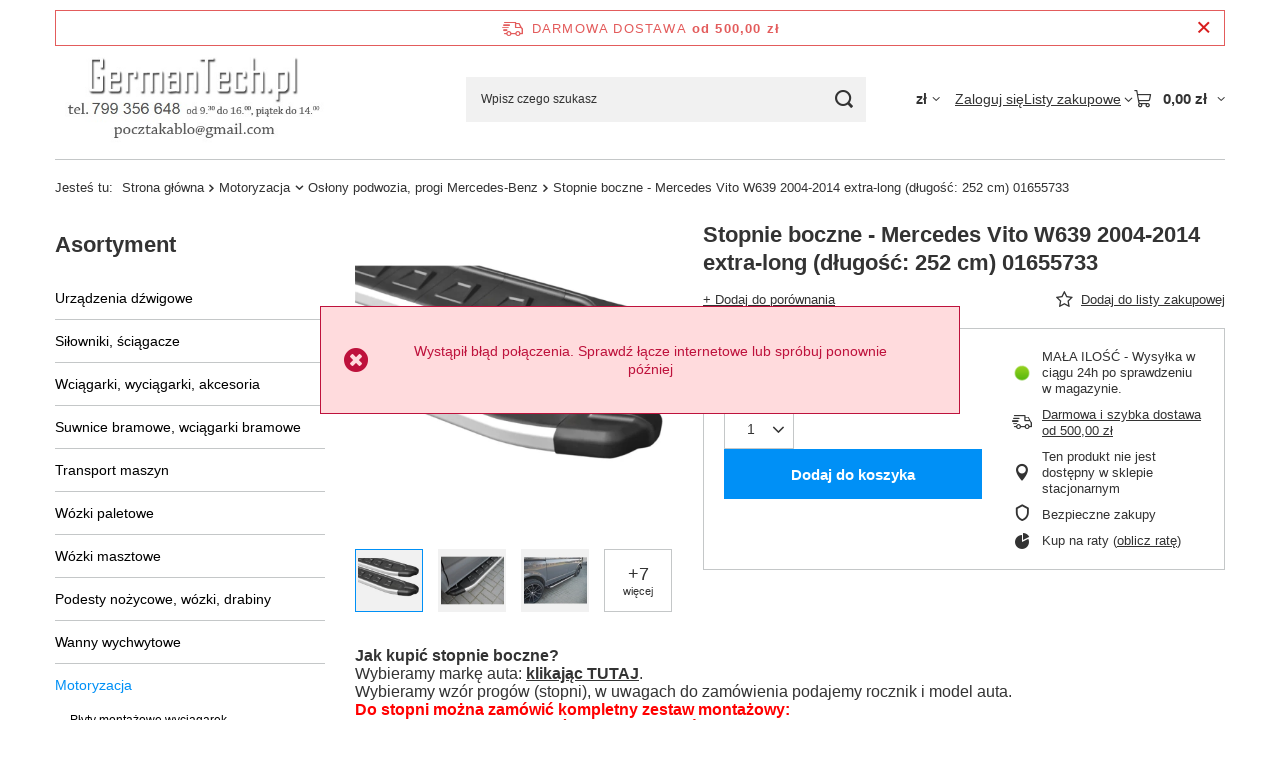

--- FILE ---
content_type: text/html; charset=utf-8
request_url: https://germantech.pl/product-pol-55733-Stopnie-boczne-Mercedes-Vito-W639-2004-2014-extra-long-dlugosc-252-cm-01655733.html
body_size: 26413
content:
<!DOCTYPE html>
<html lang="pl" class="--freeShipping --vat --gross " ><head><link rel="preload" as="image" fetchpriority="high" href="https://static3.germantech.pl/hpeciai/771bb147a67d660d843201fd9d71d5fd/pol_pm_Stopnie-boczne-Mercedes-Vito-W639-2004-2014-extra-long-dlugosc-252-cm-01655733-55733_1.webp"><meta name="viewport" content="initial-scale = 1.0, maximum-scale = 5.0, width=device-width, viewport-fit=cover"><meta http-equiv="Content-Type" content="text/html; charset=utf-8"><meta http-equiv="X-UA-Compatible" content="IE=edge"><title>Stopnie boczne - Mercedes Vito W639 2004-2014 extra-long (długość: 252 cm) 01655733  | Motoryzacja \ Osłony podwozia, progi Mercedes-Benz | </title><meta name="keywords" content="Stopnie boczne - Mercedes Vito W639 2004-2014 extra-long (długość: 252 cm) 01655733  Osłony podwozia, progi Mercedes-Benz 016   01655733   | Motoryzacja \ Osłony podwozia, progi Mercedes-Benz | "><meta name="description" content="Stopnie boczne - Mercedes Vito W639 2004-2014 extra-long (długość: 252 cm) 01655733  |  | Motoryzacja \ Osłony podwozia, progi Mercedes-Benz | "><link rel="icon" href="/gfx/pol/favicon.ico"><meta name="theme-color" content="#0090f6"><meta name="msapplication-navbutton-color" content="#0090f6"><meta name="apple-mobile-web-app-status-bar-style" content="#0090f6"><link rel="stylesheet" type="text/css" href="/gfx/pol/projector_style.css.gzip?r=1765442353"><style>
							#photos_slider[data-skeleton] .photos__link:before {
								padding-top: calc(min((450/450 * 100%), 450px));
							}
							@media (min-width: 979px) {.photos__slider[data-skeleton] .photos__figure:not(.--nav):first-child .photos__link {
								max-height: 450px;
							}}
						</style><script>var app_shop={urls:{prefix:'data="/gfx/'.replace('data="', '')+'pol/',graphql:'/graphql/v1/'},vars:{meta:{viewportContent:'initial-scale = 1.0, maximum-scale = 5.0, width=device-width, viewport-fit=cover'},priceType:'gross',priceTypeVat:true,productDeliveryTimeAndAvailabilityWithBasket:false,geoipCountryCode:'US',fairShopLogo: { enabled: false, image: '/gfx/standards/safe_light.svg'},currency:{id:'PLN',symbol:'zł',country:'pl',format:'###,##0.00',beforeValue:false,space:true,decimalSeparator:',',groupingSeparator:' '},language:{id:'pol',symbol:'pl',name:'Polski'},omnibus:{enabled:true,rebateCodeActivate:false,hidePercentageDiscounts:false,},},txt:{priceTypeText:' brutto',},fn:{},fnrun:{},files:[],graphql:{}};const getCookieByName=(name)=>{const value=`; ${document.cookie}`;const parts = value.split(`; ${name}=`);if(parts.length === 2) return parts.pop().split(';').shift();return false;};if(getCookieByName('freeeshipping_clicked')){document.documentElement.classList.remove('--freeShipping');}if(getCookieByName('rabateCode_clicked')){document.documentElement.classList.remove('--rabateCode');}function hideClosedBars(){const closedBarsArray=JSON.parse(localStorage.getItem('closedBars'))||[];if(closedBarsArray.length){const styleElement=document.createElement('style');styleElement.textContent=`${closedBarsArray.map((el)=>`#${el}`).join(',')}{display:none !important;}`;document.head.appendChild(styleElement);}}hideClosedBars();</script><meta name="robots" content="index,follow"><meta name="rating" content="general"><meta name="Author" content="GermanTech.pl  na bazie IdoSell (www.idosell.com/shop).">
<!-- Begin LoginOptions html -->

<style>
#client_new_social .service_item[data-name="service_Apple"]:before, 
#cookie_login_social_more .service_item[data-name="service_Apple"]:before,
.oscop_contact .oscop_login__service[data-service="Apple"]:before {
    display: block;
    height: 2.6rem;
    content: url('/gfx/standards/apple.svg?r=1743165583');
}
.oscop_contact .oscop_login__service[data-service="Apple"]:before {
    height: auto;
    transform: scale(0.8);
}
#client_new_social .service_item[data-name="service_Apple"]:has(img.service_icon):before,
#cookie_login_social_more .service_item[data-name="service_Apple"]:has(img.service_icon):before,
.oscop_contact .oscop_login__service[data-service="Apple"]:has(img.service_icon):before {
    display: none;
}
</style>

<!-- End LoginOptions html -->

<!-- Open Graph -->
<meta property="og:type" content="website"><meta property="og:url" content="https://germantech.pl/product-pol-55733-Stopnie-boczne-Mercedes-Vito-W639-2004-2014-extra-long-dlugosc-252-cm-01655733.html
"><meta property="og:title" content="Stopnie boczne - Mercedes Vito W639 2004-2014 extra-long (długość: 252 cm) 01655733"><meta property="og:site_name" content="GermanTech.pl "><meta property="og:locale" content="pl_PL"><meta property="og:image" content="https://germantech.pl/hpeciai/20e671181a9122c33039a4e3a94d6946/pol_pl_Stopnie-boczne-Mercedes-Vito-W639-2004-2014-extra-long-dlugosc-252-cm-01655733-55733_1.webp"><meta property="og:image:width" content="450"><meta property="og:image:height" content="450"><link rel="manifest" href="https://germantech.pl/data/include/pwa/6/manifest.json?t=3"><meta name="apple-mobile-web-app-capable" content="yes"><meta name="apple-mobile-web-app-status-bar-style" content="black"><meta name="apple-mobile-web-app-title" content="germantech.pl"><link rel="apple-touch-icon" href="/data/include/pwa/6/icon-128.png"><link rel="apple-touch-startup-image" href="/data/include/pwa/6/logo-512.png" /><meta name="msapplication-TileImage" content="/data/include/pwa/6/icon-144.png"><meta name="msapplication-TileColor" content="#2F3BA2"><meta name="msapplication-starturl" content="/"><script type="application/javascript">var _adblock = true;</script><script async src="/data/include/advertising.js"></script><script type="application/javascript">var statusPWA = {
                online: {
                    txt: "Połączono z internetem",
                    bg: "#5fa341"
                },
                offline: {
                    txt: "Brak połączenia z internetem",
                    bg: "#eb5467"
                }
            }</script><script async type="application/javascript" src="/ajax/js/pwa_online_bar.js?v=1&r=6"></script>
<!-- End Open Graph -->

<link rel="canonical" href="https://germantech.pl/product-pol-55733-Stopnie-boczne-Mercedes-Vito-W639-2004-2014-extra-long-dlugosc-252-cm-01655733.html" />

<link rel="stylesheet" type="text/css" href="/data/designs/60dd8e70ab4174.09101420_373/gfx/pol/custom.css.gzip?r=1765513108">
<!-- Begin additional html or js -->


<!--19|6|13-->
<style type="text/css">
#projector_delivery_cont div.product_section_sub span{display:none !important}
</style>
<!--17|6|11-->
<meta name="google-site-verification" content="tOPMG9Wx8NZI2GWMHK7l6hIqKfp-0gibjc2O-1X58Uw" />
<!--32|6|24-->
<style>
#projector_shipping_info, #projector_amount, div.product_delivery_wrapper{
display: none !important;
}
</style>
<!--38|6|29| modified: 2021-08-25 10:31:08-->
<script async type="text/javascript" src="https://chat-widget.thulium.com/app/chat-loader.js?hash=kewlar-1c2b2092-3fb0-45b6-a8ee-c525cad5d5c7"></script>
<!--39|6|30| modified: 2025-03-19 12:58:21-->
<script async type="text/javascript" src="https://cdn.thulium.com/apps/chat-widget/chat-loader.js?hash=kewlar-1c2b2092-3fb0-45b6-a8ee-c525cad5d5c7"></script>
<!--49|6|37| modified: 2023-12-14 11:12:55-->
<style>
li#order_status2, li#order_rma, li#order_returns, li#order_exchange {
    display: none !important;
}
/* usunięcie informacji o stanach magazynowych na karcie towaru  */
.projector_buy__number_amounts{
display: none!important;
}
</style>


<!-- End additional html or js -->
                <script>
                if (window.ApplePaySession && window.ApplePaySession.canMakePayments()) {
                    var applePayAvailabilityExpires = new Date();
                    applePayAvailabilityExpires.setTime(applePayAvailabilityExpires.getTime() + 2592000000); //30 days
                    document.cookie = 'applePayAvailability=yes; expires=' + applePayAvailabilityExpires.toUTCString() + '; path=/;secure;'
                    var scriptAppleJs = document.createElement('script');
                    scriptAppleJs.src = "/ajax/js/apple.js?v=3";
                    if (document.readyState === "interactive" || document.readyState === "complete") {
                          document.body.append(scriptAppleJs);
                    } else {
                        document.addEventListener("DOMContentLoaded", () => {
                            document.body.append(scriptAppleJs);
                        });  
                    }
                } else {
                    document.cookie = 'applePayAvailability=no; path=/;secure;'
                }
                </script>
                <script>let paypalDate = new Date();
                    paypalDate.setTime(paypalDate.getTime() + 86400000);
                    document.cookie = 'payPalAvailability_PLN=-1; expires=' + paypalDate.getTime() + '; path=/; secure';
                </script></head><body><div id="container" class="projector_page container max-width-1200"><header class=""><script class="ajaxLoad">app_shop.vars.vat_registered="true";app_shop.vars.currency_format="###,##0.00";app_shop.vars.currency_before_value=false;app_shop.vars.currency_space=true;app_shop.vars.symbol="zł";app_shop.vars.id="PLN";app_shop.vars.baseurl="http://germantech.pl/";app_shop.vars.sslurl="https://germantech.pl/";app_shop.vars.curr_url="%2Fproduct-pol-55733-Stopnie-boczne-Mercedes-Vito-W639-2004-2014-extra-long-dlugosc-252-cm-01655733.html";var currency_decimal_separator=',';var currency_grouping_separator=' ';app_shop.vars.blacklist_extension=["exe","com","swf","js","php"];app_shop.vars.blacklist_mime=["application/javascript","application/octet-stream","message/http","text/javascript","application/x-deb","application/x-javascript","application/x-shockwave-flash","application/x-msdownload"];app_shop.urls.contact="/contact-pol.html";</script><div id="viewType" style="display:none"></div><div id="menu_skip" class="menu_skip"><a href="#layout" class="btn --outline --medium menu_skip__link --layout">Przejdź do zawartości strony</a><a href="#menu_categories" class="btn --outline --medium menu_skip__link --menu">Przejdź do kategorii</a></div><div id="freeShipping" class="freeShipping"><span class="freeShipping__info">Darmowa dostawa</span><strong class="freeShipping__val">
				od 
				500,00 zł</strong><a href="" class="freeShipping__close" aria-label="Zamknij pasek informacyjny"></a></div><div id="logo" class="d-flex align-items-center" data-bg="/data/gfx/mask/pol/top_6_big.jpg"><a href="http://www.germantech.pl" target="_self" aria-label="Logo sklepu"><img src="/data/gfx/mask/pol/logo_6_big.jpg" alt="" width="442" height="150"></a></div><form action="https://germantech.pl/search.php" method="get" id="menu_search" class="menu_search"><a href="#showSearchForm" class="menu_search__mobile" aria-label="Szukaj"></a><div class="menu_search__block"><div class="menu_search__item --input"><input class="menu_search__input" type="text" name="text" autocomplete="off" placeholder="Wpisz czego szukasz" aria-label="Wpisz czego szukasz"><button class="menu_search__submit" type="submit" aria-label="Szukaj"></button></div><div class="menu_search__item --results search_result"></div></div></form><div id="menu_top" class="menu_top"><div id="menu_settings" class="align-items-center justify-content-center justify-content-lg-end"><div class="open_trigger hover__wrapper --hover_touch" tabindex="0" aria-label="Kliknij, aby zmienić walutę"><span class="d-none d-md-inline-block flag_txt">zł</span><i class="icon-angle-down d-none d-md-inline-block"></i><form class="hover__element --right" action="https://germantech.pl/settings.php" method="post"><ul><li><div class="form-group"><span for="menu_settings_curr">Waluta</span><div class="select-after"><select class="form-control" name="curr" id="menu_settings_curr" aria-label="Waluta"><option value="EUR">€ (1 zł = 0.237€)
																</option><option value="PLN" selected>zł</option></select></div></div></li><li class="buttons"><button class="btn --solid --large" type="submit">
									Zastosuj zmiany
								</button></li></ul></form></div></div><div class="account_links"><a class="account_links__item" href="https://germantech.pl/login.php"><span class="account_links__text --logged-out">Zaloguj się</span></a></div><div class="shopping_list_top hover__wrapper" data-empty="true"><a href="https://germantech.pl/pl/shoppinglist/" class="wishlist_link slt_link --empty" aria-label="Listy zakupowe"><span class="slt_link__text">Listy zakupowe</span></a><div class="slt_lists hover__element"><ul class="slt_lists__nav"><li class="slt_lists__nav_item" data-list_skeleton="true" data-list_id="true" data-shared="true"><a href="#" class="slt_lists__nav_link" data-list_href="true"><span class="slt_lists__nav_name" data-list_name="true"></span><span class="slt_lists__count" data-list_count="true">0</span></a></li><li class="slt_lists__nav_item --empty"><a class="slt_lists__nav_link --empty" href="https://germantech.pl/pl/shoppinglist/"><span class="slt_lists__nav_name" data-list_name="true">Lista zakupowa</span><span class="slt_lists__count" data-list_count="true">0</span></a></li></ul></div></div><div id="menu_basket" class="top_basket hover__wrapper --skeleton --mobile_hide"><a class="top_basket__sub" title="Przejdź do koszyka" href="/basketedit.php" aria-label="Wartość koszyka: 0,00 zł"><span class="badge badge-info"></span><strong class="top_basket__price">0,00 zł</strong></a><div class="top_basket__express_checkout_container"><express-checkout type="basket"></express-checkout></div><script>
        app_shop.vars.cache_html = true;
      </script><div class="top_basket__details hover__element --skeleton"><div class="top_basket__skeleton --name"></div><div class="top_basket__skeleton --product"></div><div class="top_basket__skeleton --product"></div><div class="top_basket__skeleton --product --last"></div><div class="top_basket__skeleton --sep"></div><div class="top_basket__skeleton --summary"></div></div></div><template id="top_basket_product"><div class="top_basket__product"><a class="top_basket__img" title=""><picture><source type="image/webp" srcset=""></source><img src="" alt=""></picture></a><a class="top_basket__link" title=""></a><div class="top_basket__prices"><span class="top_basket__price"></span><span class="top_basket__unit"></span><span class="top_basket__vat"></span></div></div></template><template id="top_basket_summary"><div class="top_basket__summary_shipping_free"><span class="top_basket__summary_label --freeshipping_limit">Do darmowej dostawy brakuje <span class="top_basket__summary_value"></span></span><span class="progress_bar"><span class="progress_bar__value"></span></span></div><div class="top_basket__summary_item --worth"><span class="top_basket__summary_label">Wartość zamówienia:</span><b class="top_basket__summary_value"></b></div><div class="top_basket__summary_item --shipping"><span class="top_basket__summary_label">Koszt przesyłki:</span><b class="top_basket__summary_value"></b></div><div class="top_basket__buttons"><a class="btn --solid --large" data-ec-class="btn --outline --large" title="Przejdź do koszyka" href="/basketedit.php">
        Przejdź do koszyka
      </a><div id="top_basket__express_checkout_placeholder"></div></div></template><template id="top_basket_details"><div class="top_basket__details hover__element"><div class="top_basket__details_sub"><div class="headline"><span class="headline__name">Twój koszyk (<span class="top_basket__count"></span>)</span></div><div class="top_basket__products"></div><div class="top_basket__summary"></div></div></div></template></div><nav id="menu_categories3" class="wide"><button type="button" class="navbar-toggler" aria-label="Menu"><i class="icon-reorder"></i></button><div class="navbar-collapse" id="menu_navbar3"><ul class="navbar-nav mx-md-n2"></ul></div></nav><div id="breadcrumbs" class="breadcrumbs"><div class="back_button"><button id="back_button"><i class="icon-angle-left"></i> Wstecz</button></div><nav class="list_wrapper" aria-label="Nawigacja okruszkowa"><ol><li><span>Jesteś tu:  </span></li><li class="bc-main"><span><a href="/">Strona główna</a></span></li><li class="category bc-item-1 --more"><a class="category" href="/pol_m_Motoryzacja-1639.html">Motoryzacja</a><ul class="breadcrumbs__sub"><li class="breadcrumbs__item"><a class="breadcrumbs__link --link" href="/pol_m_Motoryzacja_Plyty-montazowe-wyciagarek-3130.html">Płyty montażowe wyciągarek</a></li><li class="breadcrumbs__item"><a class="breadcrumbs__link --link" href="/pol_m_Motoryzacja_Blokady-1697.html">Blokady</a></li><li class="breadcrumbs__item"><a class="breadcrumbs__link --link" href="/pol_m_Motoryzacja_Namioty-i-przedsionki-2652.html">Namioty i przedsionki</a></li><li class="breadcrumbs__item"><a class="breadcrumbs__link --link" href="/pol_m_Motoryzacja_Oslony-podwozia-progi-Audi-1673.html">Osłony podwozia, progi Audi</a></li><li class="breadcrumbs__item"><a class="breadcrumbs__link --link" href="/pol_m_Motoryzacja_Oslony-podwozia-progi-BMW-1675.html">Osłony podwozia, progi BMW</a></li><li class="breadcrumbs__item"><a class="breadcrumbs__link --link" href="/pol_m_Motoryzacja_Oslony-podwozia-progi-Cadillac-1683.html">Osłony podwozia, progi Cadillac</a></li><li class="breadcrumbs__item"><a class="breadcrumbs__link --link" href="/pol_m_Motoryzacja_Oslony-podwozia-progi-Chevrolet-1684.html">Osłony podwozia, progi Chevrolet</a></li><li class="breadcrumbs__item"><a class="breadcrumbs__link --link" href="/pol_m_Motoryzacja_Oslony-podwozia-progi-Citroen-1692.html">Osłony podwozia, progi Citroen</a></li><li class="breadcrumbs__item"><a class="breadcrumbs__link --link" href="/pol_m_Motoryzacja_Oslony-podwozia-progi-Dacia-1658.html">Osłony podwozia, progi Dacia</a></li><li class="breadcrumbs__item"><a class="breadcrumbs__link --link" href="/pol_m_Motoryzacja_Oslony-podwozia-progi-Dodge-1696.html">Osłony podwozia, progi Dodge</a></li><li class="breadcrumbs__item"><a class="breadcrumbs__link --link" href="/pol_m_Motoryzacja_Oslony-podwozia-progi-Fiat-1691.html">Osłony podwozia, progi Fiat</a></li><li class="breadcrumbs__item"><a class="breadcrumbs__link --link" href="/pol_m_Motoryzacja_Oslony-podwozia-progi-Ford-1690.html">Osłony podwozia, progi Ford</a></li><li class="breadcrumbs__item"><a class="breadcrumbs__link --link" href="/pol_m_Motoryzacja_Oslony-podwozia-progi-Honda-1686.html">Osłony podwozia, progi Honda</a></li><li class="breadcrumbs__item"><a class="breadcrumbs__link --link" href="/pol_m_Motoryzacja_Oslony-podwozia-progi-Hyundai-1687.html">Osłony podwozia, progi Hyundai</a></li><li class="breadcrumbs__item"><a class="breadcrumbs__link --link" href="/pol_m_Motoryzacja_Oslony-podwozia-progi-Isuzu-1689.html">Osłony podwozia, progi Isuzu</a></li><li class="breadcrumbs__item"><a class="breadcrumbs__link --link" href="/pol_m_Motoryzacja_Oslony-podwozia-progi-Jeep-1668.html">Osłony podwozia, progi Jeep</a></li><li class="breadcrumbs__item"><a class="breadcrumbs__link --link" href="/pol_m_Motoryzacja_Oslony-podwozia-progi-Kia-1649.html">Osłony podwozia, progi Kia</a></li><li class="breadcrumbs__item"><a class="breadcrumbs__link --link" href="/pol_m_Motoryzacja_Oslony-podwozia-progi-Land-Rover-1650.html">Osłony podwozia, progi Land Rover</a></li><li class="breadcrumbs__item"><a class="breadcrumbs__link --link" href="/pol_m_Motoryzacja_Oslony-podwozia-Lexus-1651.html">Osłony podwozia Lexus</a></li><li class="breadcrumbs__item"><a class="breadcrumbs__link --link" href="/pol_m_Motoryzacja_Oslony-podwozia-MAN-2952.html">Osłony podwozia MAN</a></li><li class="breadcrumbs__item"><a class="breadcrumbs__link --link" href="/pol_m_Motoryzacja_Oslony-podwozia-progi-Mazda-1647.html">Osłony podwozia, progi Mazda</a></li><li class="breadcrumbs__item"><a class="breadcrumbs__link --link" href="/pol_m_Motoryzacja_Oslony-podwozia-progi-Mercedes-Benz-1646.html">Osłony podwozia, progi Mercedes-Benz</a></li><li class="breadcrumbs__item"><a class="breadcrumbs__link --link" href="/pol_m_Motoryzacja_Oslony-podwozia-progi-Mitsubishi-1640.html">Osłony podwozia, progi Mitsubishi</a></li><li class="breadcrumbs__item"><a class="breadcrumbs__link --link" href="/pol_m_Motoryzacja_Oslony-podwozia-progi-Nissan-1642.html">Osłony podwozia, progi Nissan</a></li><li class="breadcrumbs__item"><a class="breadcrumbs__link --link" href="/pol_m_Motoryzacja_Oslony-podwozia-progi-Opel-1643.html">Osłony podwozia, progi Opel</a></li><li class="breadcrumbs__item"><a class="breadcrumbs__link --link" href="/pol_m_Motoryzacja_Oslony-podwozia-progi-Peugeot-1645.html">Osłony podwozia, progi Peugeot</a></li><li class="breadcrumbs__item"><a class="breadcrumbs__link --link" href="/pol_m_Motoryzacja_Oslony-podwozia-progi-Porsche-1660.html">Osłony podwozia, progi Porsche</a></li><li class="breadcrumbs__item"><a class="breadcrumbs__link --link" href="/pol_m_Motoryzacja_Oslony-podwozia-progi-Renault-1644.html">Osłony podwozia, progi Renault</a></li><li class="breadcrumbs__item"><a class="breadcrumbs__link --link" href="/pol_m_Motoryzacja_Oslony-podwozia-progi-Skoda-1663.html">Osłony podwozia, progi Skoda</a></li><li class="breadcrumbs__item"><a class="breadcrumbs__link --link" href="/pol_m_Motoryzacja_Oslony-podwozia-progi-SsangYong-1665.html">Osłony podwozia, progi SsangYong</a></li><li class="breadcrumbs__item"><a class="breadcrumbs__link --link" href="/pol_m_Motoryzacja_Oslony-podwozia-progi-Subaru-1666.html">Osłony podwozia, progi Subaru</a></li><li class="breadcrumbs__item"><a class="breadcrumbs__link --link" href="/pol_m_Motoryzacja_Oslony-podwozia-progi-Suzuki-1667.html">Osłony podwozia, progi Suzuki</a></li><li class="breadcrumbs__item"><a class="breadcrumbs__link --link" href="/pol_m_Motoryzacja_Oslony-podwozia-progi-Toyota-1662.html">Osłony podwozia, progi Toyota</a></li><li class="breadcrumbs__item"><a class="breadcrumbs__link --link" href="/pol_m_Motoryzacja_Oslony-podwozia-progi-Volvo-1661.html">Osłony podwozia, progi Volvo</a></li><li class="breadcrumbs__item"><a class="breadcrumbs__link --link" href="/pol_m_Motoryzacja_Oslony-podwozia-progi-Volkswagen-1656.html">Osłony podwozia, progi Volkswagen</a></li></ul></li><li class="category bc-item-2 bc-active" aria-current="page"><a class="category" href="/pol_m_Motoryzacja_Oslony-podwozia-progi-Mercedes-Benz-1646.html">Osłony podwozia, progi Mercedes-Benz</a></li><li class="bc-active bc-product-name" aria-current="page"><span>Stopnie boczne - Mercedes Vito W639 2004-2014 extra-long (długość: 252 cm) 01655733</span></li></ol></nav></div></header><div id="layout" class="row clearfix"><aside class="col-md-3 col-xl-2"><section class="shopping_list_menu"><div class="shopping_list_menu__block --lists slm_lists" data-empty="true"><a href="#showShoppingLists" class="slm_lists__label">Listy zakupowe</a><ul class="slm_lists__nav"><li class="slm_lists__nav_item" data-list_skeleton="true" data-list_id="true" data-shared="true"><a href="#" class="slm_lists__nav_link" data-list_href="true"><span class="slm_lists__nav_name" data-list_name="true"></span><span class="slm_lists__count" data-list_count="true">0</span></a></li><li class="slm_lists__nav_header"><a href="#hidehoppingLists" class="slm_lists__label"><span class="sr-only">Wróć</span>Listy zakupowe</a></li><li class="slm_lists__nav_item --empty"><a class="slm_lists__nav_link --empty" href="https://germantech.pl/pl/shoppinglist/"><span class="slm_lists__nav_name" data-list_name="true">Lista zakupowa</span><span class="sr-only">ilość produktów: </span><span class="slm_lists__count" data-list_count="true">0</span></a></li></ul><a href="#manage" class="slm_lists__manage d-none align-items-center d-md-flex">Zarządzaj listami</a></div><div class="shopping_list_menu__block --bought slm_bought"><a class="slm_bought__link d-flex" href="https://germantech.pl/products-bought.php">
				Lista dotychczas zamówionych produktów
			</a></div><div class="shopping_list_menu__block --info slm_info"><strong class="slm_info__label d-block mb-3">Jak działa lista zakupowa?</strong><ul class="slm_info__list"><li class="slm_info__list_item d-flex mb-3">
					Po zalogowaniu możesz umieścić i przechowywać na liście zakupowej dowolną liczbę produktów nieskończenie długo.
				</li><li class="slm_info__list_item d-flex mb-3">
					Dodanie produktu do listy zakupowej nie oznacza automatycznie jego rezerwacji.
				</li><li class="slm_info__list_item d-flex mb-3">
					Dla niezalogowanych klientów lista zakupowa przechowywana jest do momentu wygaśnięcia sesji (około 24h).
				</li></ul></div></section><div id="mobileCategories" class="mobileCategories"><div class="mobileCategories__item --menu"><button type="button" class="mobileCategories__link --active" data-ids="#menu_search,.shopping_list_menu,#menu_search,#menu_navbar,#menu_navbar3, #menu_blog">
                            Menu
                        </button></div><div class="mobileCategories__item --account"><button type="button" class="mobileCategories__link" data-ids="#menu_contact,#login_menu_block">
                            Konto
                        </button></div><div class="mobileCategories__item --settings"><button type="button" class="mobileCategories__link" data-ids="#menu_settings">
                                Ustawienia
                            </button></div></div><div class="setMobileGrid" data-item="#menu_navbar"></div><div class="setMobileGrid" data-item="#menu_navbar3" data-ismenu1="true"></div><div class="setMobileGrid" data-item="#menu_blog"></div><div class="login_menu_block d-lg-none" id="login_menu_block"><a class="sign_in_link" href="/login.php" title=""><i class="icon-user"></i><span>Zaloguj się</span></a><a class="registration_link" href="https://germantech.pl/client-new.php?register"><i class="icon-lock"></i><span>Zarejestruj się</span></a><a class="order_status_link" href="/order-open.php" title=""><i class="icon-globe"></i><span>Sprawdź status zamówienia</span></a></div><div class="setMobileGrid" data-item="#menu_contact"></div><div class="setMobileGrid" data-item="#menu_settings"></div><nav id="menu_categories" class="col-md-12 px-0" aria-label="Kategorie główne"><h2 class="big_label"><a href="/categories.php" title="Kliknij, by zobaczyć wszystkie kategorie">Asortyment</a></h2><button type="button" class="navbar-toggler" aria-label="Menu"><i class="icon-reorder"></i></button><div class="navbar-collapse" id="menu_navbar"><ul class="navbar-nav"><li class="nav-item"><a  href="/pol_m_Urzadzenia-dzwigowe-1433.html" target="_self" title="Urządzenia dźwigowe" class="nav-link" >Urządzenia dźwigowe</a><ul class="navbar-subnav"><li class="nav-header"><a href="#backLink" class="nav-header__backLink"><i class="icon-angle-left"></i></a><a  href="/pol_m_Urzadzenia-dzwigowe-1433.html" target="_self" title="Urządzenia dźwigowe" class="nav-link" >Urządzenia dźwigowe</a></li><li class="nav-item"><a  href="/pol_m_Urzadzenia-dzwigowe_Widly-zaladowcze-i-rotatory-hydrauliczne-1434.html" target="_self" title="Widły załadowcze i rotatory hydrauliczne" class="nav-link" >Widły załadowcze i rotatory hydrauliczne</a></li><li class="nav-item"><a  href="/pol_m_Urzadzenia-dzwigowe_Silowniki-hydrauliczne-2525.html" target="_self" title="Siłowniki hydrauliczne" class="nav-link" >Siłowniki hydrauliczne</a></li><li class="nav-item"><a  href="/pol_m_Urzadzenia-dzwigowe_Pompy-hydrauliczne-3190.html" target="_self" title="Pompy hydrauliczne" class="nav-link" >Pompy hydrauliczne</a></li><li class="nav-item"><a  href="/pol_m_Urzadzenia-dzwigowe_Zurawie-warsztatowe-2982.html" target="_self" title="Żurawie warsztatowe" class="nav-link" >Żurawie warsztatowe</a></li><li class="nav-item"><a  href="/pol_m_Urzadzenia-dzwigowe_Zurawie-slupowe-2986.html" target="_self" title="Żurawie słupowe" class="nav-link" >Żurawie słupowe</a></li><li class="nav-item"><a  href="/pol_m_Urzadzenia-dzwigowe_Zurawie-z-przeciwwaga-3230.html" target="_self" title="Żurawie z przeciwwagą" class="nav-link" >Żurawie z przeciwwagą</a></li><li class="nav-item"><a  href="/pol_m_Urzadzenia-dzwigowe_Osprzet-do-widlakow-1442.html" target="_self" title="Osprzęt do widlaków" class="nav-link" >Osprzęt do widlaków</a></li><li class="nav-item"><a  href="/pol_m_Urzadzenia-dzwigowe_Podnosniki-korbowe-1444.html" target="_self" title="Podnośniki korbowe" class="nav-link" >Podnośniki korbowe</a></li><li class="nav-item"><a  href="/pol_m_Urzadzenia-dzwigowe_Wagi-hakowe-1729.html" target="_self" title="Wagi hakowe" class="nav-link" >Wagi hakowe</a></li><li class="nav-item"><a  href="/pol_m_Urzadzenia-dzwigowe_Prasy-hydrauliczne-i-reczne-1436.html" target="_self" title="Prasy hydrauliczne i ręczne" class="nav-link" >Prasy hydrauliczne i ręczne</a></li><li class="nav-item"><a  href="/pol_m_Urzadzenia-dzwigowe_Uchwyty-trawersy-1724.html" target="_self" title="Uchwyty, trawersy" class="nav-link" >Uchwyty, trawersy</a></li><li class="nav-item"><a  href="/pol_m_Urzadzenia-dzwigowe_Chwytaki-magnetyczne-1725.html" target="_self" title="Chwytaki magnetyczne" class="nav-link" >Chwytaki magnetyczne</a></li><li class="nav-item"><a  href="/pol_m_Urzadzenia-dzwigowe_Kosze-robocze-platformy-1466.html" target="_self" title="Kosze robocze, platformy" class="nav-link" >Kosze robocze, platformy</a></li><li class="nav-item"><a  href="/pol_m_Urzadzenia-dzwigowe_Podnosniki-kanalowe-do-auto-warsztatu-2412.html" target="_self" title="Podnośniki kanałowe do auto-warsztatu" class="nav-link" >Podnośniki kanałowe do auto-warsztatu</a></li><li class="nav-item"><a  href="/pol_m_Urzadzenia-dzwigowe_Podnosniki-hydrauliczne-i-pneumatyczne-do-auto-warsztatu-2422.html" target="_self" title="Podnośniki hydrauliczne i pneumatyczne do auto-warsztatu" class="nav-link" >Podnośniki hydrauliczne i pneumatyczne do auto-warsztatu</a></li><li class="nav-item"><a  href="/pol_m_Urzadzenia-dzwigowe_Pozostale-do-auto-warsztatu-2427.html" target="_self" title="Pozostałe do auto-warsztatu" class="nav-link" >Pozostałe do auto-warsztatu</a></li></ul></li><li class="nav-item"><a  href="/pol_m_Silowniki-sciagacze-3164.html" target="_self" title="Siłowniki, ściągacze" class="nav-link" >Siłowniki, ściągacze</a><ul class="navbar-subnav"><li class="nav-header"><a href="#backLink" class="nav-header__backLink"><i class="icon-angle-left"></i></a><a  href="/pol_m_Silowniki-sciagacze-3164.html" target="_self" title="Siłowniki, ściągacze" class="nav-link" >Siłowniki, ściągacze</a></li><li class="nav-item"><a  href="/pol_m_Silowniki-sciagacze_Silowniki-hydrauliczne-3167.html" target="_self" title="Siłowniki hydrauliczne" class="nav-link" >Siłowniki hydrauliczne</a></li><li class="nav-item"><a  href="/pol_m_Silowniki-sciagacze_Podnosniki-hydrauliczne-3175.html" target="_self" title="Podnośniki hydrauliczne" class="nav-link" >Podnośniki hydrauliczne</a></li><li class="nav-item"><a  href="/pol_m_Silowniki-sciagacze_Sciagacze-hydrauliczne-3179.html" target="_self" title="Ściągacze hydrauliczne" class="nav-link" >Ściągacze hydrauliczne</a></li><li class="nav-item"><a  href="/pol_m_Silowniki-sciagacze_Zestawy-3184.html" target="_self" title="Zestawy" class="nav-link" >Zestawy</a></li></ul></li><li class="nav-item"><a  href="/pol_m_Wciagarki-wyciagarki-akcesoria-2855.html" target="_self" title="Wciągarki, wyciągarki, akcesoria" class="nav-link" >Wciągarki, wyciągarki, akcesoria</a><ul class="navbar-subnav"><li class="nav-header"><a href="#backLink" class="nav-header__backLink"><i class="icon-angle-left"></i></a><a  href="/pol_m_Wciagarki-wyciagarki-akcesoria-2855.html" target="_self" title="Wciągarki, wyciągarki, akcesoria" class="nav-link" >Wciągarki, wyciągarki, akcesoria</a></li><li class="nav-item"><a  href="/pol_m_Wciagarki-wyciagarki-akcesoria_Wyprodukowane-dla-Tretos-2932.html" target="_self" title="Wyprodukowane dla Tretos" class="nav-link" >Wyprodukowane dla Tretos</a></li><li class="nav-item"><a  href="/pol_m_Wciagarki-wyciagarki-akcesoria_Wciagarki-budowlane-2858.html" target="_self" title="Wciągarki budowlane" class="nav-link" >Wciągarki budowlane</a></li><li class="nav-item"><a  href="/pol_m_Wciagarki-wyciagarki-akcesoria_Stojaki-i-podpory-2861.html" target="_self" title="Stojaki i podpory" class="nav-link" >Stojaki i podpory</a></li><li class="nav-item"><a  href="/pol_m_Wciagarki-wyciagarki-akcesoria_Przejezdne-elektryczne-z-lina-2864.html" target="_self" title="Przejezdne elektryczne z liną" class="nav-link" >Przejezdne elektryczne z liną</a></li><li class="nav-item"><a  href="/pol_m_Wciagarki-wyciagarki-akcesoria_Przejezdne-elektryczne-lancuchowe-2867.html" target="_self" title="Przejezdne elektryczne łańcuchowe" class="nav-link" >Przejezdne elektryczne łańcuchowe</a></li><li class="nav-item"><a  href="/pol_m_Wciagarki-wyciagarki-akcesoria_Lancuchowe-elektryczne-na-hak-2870.html" target="_self" title="Łańcuchowe elektryczne na hak" class="nav-link" >Łańcuchowe elektryczne na hak</a></li><li class="nav-item"><a  href="/pol_m_Wciagarki-wyciagarki-akcesoria_Trojnogi-2947.html" target="_self" title="Trójnogi" class="nav-link" >Trójnogi</a></li><li class="nav-item"><a  href="/pol_m_Wciagarki-wyciagarki-akcesoria_Elektryczne-stacjonarne-2882.html" target="_self" title="Elektryczne stacjonarne" class="nav-link" >Elektryczne stacjonarne</a></li><li class="nav-item"><a  href="/pol_m_Wciagarki-wyciagarki-akcesoria_Warsztatowe-elektryczne-z-lina-2885.html" target="_self" title="Warsztatowe elektryczne z liną" class="nav-link" >Warsztatowe elektryczne z liną</a></li><li class="nav-item"><a  href="/pol_m_Wciagarki-wyciagarki-akcesoria_ATV-Quad-2888.html" target="_self" title="ATV - Quad" class="nav-link" >ATV - Quad</a></li><li class="nav-item"><a  href="/pol_m_Wciagarki-wyciagarki-akcesoria_Samochodowe-lina-syntetyk-2891.html" target="_self" title="Samochodowe lina syntetyk" class="nav-link" >Samochodowe lina syntetyk</a></li><li class="nav-item"><a  href="/pol_m_Wciagarki-wyciagarki-akcesoria_Samochodowe-lina-stal-2894.html" target="_self" title="Samochodowe lina stal" class="nav-link" >Samochodowe lina stal</a></li><li class="nav-item"><a  href="/pol_m_Wciagarki-wyciagarki-akcesoria_Hydrauliczne-samochodowe-2897.html" target="_self" title="Hydrauliczne samochodowe" class="nav-link" >Hydrauliczne samochodowe</a></li><li class="nav-item"><a  href="/pol_m_Wciagarki-wyciagarki-akcesoria_Wyciagarki-linowe-z-korba-2900.html" target="_self" title="Wyciągarki linowe z korbą" class="nav-link" >Wyciągarki linowe z korbą</a></li><li class="nav-item"><a  href="/pol_m_Wciagarki-wyciagarki-akcesoria_Przeciagarki-linowe-z-dzwignia-2903.html" target="_self" title="Przeciągarki linowe z dzwignią" class="nav-link" >Przeciągarki linowe z dzwignią</a></li><li class="nav-item"><a  href="/pol_m_Wciagarki-wyciagarki-akcesoria_Zblocza-linowe-2906.html" target="_self" title="Zblocza linowe" class="nav-link" >Zblocza linowe</a></li><li class="nav-item"><a  href="/pol_m_Wciagarki-wyciagarki-akcesoria_Lancuchowe-z-dzwignia-2909.html" target="_self" title="Łańcuchowe z dźwignią" class="nav-link" >Łańcuchowe z dźwignią</a></li><li class="nav-item"><a  href="/pol_m_Wciagarki-wyciagarki-akcesoria_Lancuchowe-reczne-2912.html" target="_self" title="Łańcuchowe ręczne" class="nav-link" >Łańcuchowe ręczne</a></li><li class="nav-item"><a  href="/pol_m_Wciagarki-wyciagarki-akcesoria_Lancuchowe-przejezdne-2923.html" target="_self" title="Łańcuchowe przejezdne" class="nav-link" >Łańcuchowe przejezdne</a></li><li class="nav-item"><a  href="/pol_m_Wciagarki-wyciagarki-akcesoria_Wyciagarki-nierdzewne-2927.html" target="_self" title="Wyciągarki nierdzewne" class="nav-link" >Wyciągarki nierdzewne</a></li><li class="nav-item"><a  href="/pol_m_Wciagarki-wyciagarki-akcesoria_Pojemniki-zawieszane-2915.html" target="_self" title="Pojemniki zawieszane" class="nav-link" >Pojemniki zawieszane</a></li><li class="nav-item"><a  href="/pol_m_Wciagarki-wyciagarki-akcesoria_Windy-dekarskie-2918.html" target="_self" title="Windy dekarskie" class="nav-link" >Windy dekarskie</a></li><li class="nav-item"><a  href="/pol_m_Wciagarki-wyciagarki-akcesoria_Wozki-elektryczne-2843.html" target="_self" title="Wózki elektryczne" class="nav-link" >Wózki elektryczne</a></li><li class="nav-item"><a  href="/pol_m_Wciagarki-wyciagarki-akcesoria_Wozki-pod-hak-2846.html" target="_self" title="Wózki pod hak" class="nav-link" >Wózki pod hak</a></li><li class="nav-item"><a  href="/pol_m_Wciagarki-wyciagarki-akcesoria_Uchwyty-klamrowe-2849.html" target="_self" title="Uchwyty klamrowe" class="nav-link" >Uchwyty klamrowe</a></li><li class="nav-item"><a  href="/pol_m_Wciagarki-wyciagarki-akcesoria_Wozki-skrecane-z-wciagarka-2852.html" target="_self" title="Wózki skręcane z wciągarką" class="nav-link" >Wózki skręcane z wciągarką</a></li></ul></li><li class="nav-item"><a  href="/pol_m_Suwnice-bramowe-wciagarki-bramowe-3198.html" target="_self" title="Suwnice bramowe, wciągarki bramowe" class="nav-link" >Suwnice bramowe, wciągarki bramowe</a><ul class="navbar-subnav"><li class="nav-header"><a href="#backLink" class="nav-header__backLink"><i class="icon-angle-left"></i></a><a  href="/pol_m_Suwnice-bramowe-wciagarki-bramowe-3198.html" target="_self" title="Suwnice bramowe, wciągarki bramowe" class="nav-link" >Suwnice bramowe, wciągarki bramowe</a></li><li class="nav-item"><a  href="/pol_m_Suwnice-bramowe-wciagarki-bramowe_Suwnice-bramowe-do-1000-kg-3203.html" target="_self" title="Suwnice bramowe do 1000 kg" class="nav-link" >Suwnice bramowe do 1000 kg</a></li><li class="nav-item"><a  href="/pol_m_Suwnice-bramowe-wciagarki-bramowe_Suwnice-bramowe-od-1000-kg-do-2000-kg-3207.html" target="_self" title="Suwnice bramowe od 1000 kg do 2000 kg" class="nav-link" >Suwnice bramowe od 1000 kg do 2000 kg</a></li><li class="nav-item"><a  href="/pol_m_Suwnice-bramowe-wciagarki-bramowe_Suwnice-bramowe-powyzej-2000-kg-3213.html" target="_self" title="Suwnice bramowe powyżej 2000 kg" class="nav-link" >Suwnice bramowe powyżej 2000 kg</a></li></ul></li><li class="nav-item"><a  href="/pol_m_Transport-maszyn-1437.html" target="_self" title="Transport maszyn" class="nav-link" >Transport maszyn</a><ul class="navbar-subnav"><li class="nav-header"><a href="#backLink" class="nav-header__backLink"><i class="icon-angle-left"></i></a><a  href="/pol_m_Transport-maszyn-1437.html" target="_self" title="Transport maszyn" class="nav-link" >Transport maszyn</a></li><li class="nav-item"><a  href="/pol_m_Transport-maszyn_Podnosniki-pazurowe-1438.html" target="_self" title="Podnośniki pazurowe" class="nav-link" >Podnośniki pazurowe</a></li><li class="nav-item"><a  href="/pol_m_Transport-maszyn_Zestawy-transportowe-2513.html" target="_self" title="Zestawy transportowe" class="nav-link" >Zestawy transportowe</a></li><li class="nav-item"><a  href="/pol_m_Transport-maszyn_Rolki-przednie-z-dyszlem-2517.html" target="_self" title="Rolki przednie z dyszlem" class="nav-link" >Rolki przednie z dyszlem</a></li><li class="nav-item"><a  href="/pol_m_Transport-maszyn_Rolki-stale-tyl-2521.html" target="_self" title="Rolki stałe tył" class="nav-link" >Rolki stałe tył</a></li><li class="nav-item"><a  href="/pol_m_Transport-maszyn_Rolki-obrotowe-360-stopni-2528.html" target="_self" title="Rolki obrotowe 360 stopni" class="nav-link" >Rolki obrotowe 360 stopni</a></li></ul></li><li class="nav-item"><a  href="/pol_m_Wozki-paletowe-3154.html" target="_self" title="Wózki paletowe" class="nav-link" >Wózki paletowe</a><ul class="navbar-subnav"><li class="nav-header"><a href="#backLink" class="nav-header__backLink"><i class="icon-angle-left"></i></a><a  href="/pol_m_Wozki-paletowe-3154.html" target="_self" title="Wózki paletowe" class="nav-link" >Wózki paletowe</a></li><li class="nav-item"><a  href="/pol_m_Wozki-paletowe_Paletowe-elektryczne-1024.html" target="_self" title="Paletowe elektryczne" class="nav-link" >Paletowe elektryczne</a></li><li class="nav-item"><a  href="/pol_m_Wozki-paletowe_Paletowe-2372.html" target="_self" title="Paletowe" class="nav-link" >Paletowe</a></li><li class="nav-item"><a  href="/pol_m_Wozki-paletowe_Paletowe-nozycowe-3146.html" target="_self" title="Paletowe nożycowe" class="nav-link" >Paletowe nożycowe</a></li><li class="nav-item"><a  href="/pol_m_Wozki-paletowe_Paletowe-z-waga-1023.html" target="_self" title="Paletowe z wagą" class="nav-link" >Paletowe z wagą</a></li></ul></li><li class="nav-item"><a  href="/pol_m_Wozki-masztowe-3158.html" target="_self" title="Wózki masztowe" class="nav-link" >Wózki masztowe</a><ul class="navbar-subnav"><li class="nav-header"><a href="#backLink" class="nav-header__backLink"><i class="icon-angle-left"></i></a><a  href="/pol_m_Wozki-masztowe-3158.html" target="_self" title="Wózki masztowe" class="nav-link" >Wózki masztowe</a></li><li class="nav-item"><a  href="/pol_m_Wozki-masztowe_Masztowe-reczne-2616.html" target="_self" title="Masztowe ręczne" class="nav-link" >Masztowe ręczne</a></li><li class="nav-item"><a  href="/pol_m_Wozki-masztowe_Masztowe-polelektryczne-2620.html" target="_self" title="Masztowe półelektryczne" class="nav-link" >Masztowe półelektryczne</a></li><li class="nav-item"><a  href="/pol_m_Wozki-masztowe_Masztowe-elektryczne-2624.html" target="_self" title="Masztowe elektryczne" class="nav-link" >Masztowe elektryczne</a></li></ul></li><li class="nav-item"><a  href="/pol_m_Podesty-nozycowe-wozki-drabiny-986.html" target="_self" title="Podesty nożycowe, wózki, drabiny" class="nav-link" >Podesty nożycowe, wózki, drabiny</a><ul class="navbar-subnav"><li class="nav-header"><a href="#backLink" class="nav-header__backLink"><i class="icon-angle-left"></i></a><a  href="/pol_m_Podesty-nozycowe-wozki-drabiny-986.html" target="_self" title="Podesty nożycowe, wózki, drabiny" class="nav-link" >Podesty nożycowe, wózki, drabiny</a></li><li class="nav-item"><a  href="/pol_m_Podesty-nozycowe-wozki-drabiny_Platformowe-i-skrzynkowe-2629.html" target="_self" title="Platformowe i skrzynkowe" class="nav-link" >Platformowe i skrzynkowe</a></li><li class="nav-item"><a  href="/pol_m_Podesty-nozycowe-wozki-drabiny_Z-platforma-podnoszona-na-kolach-1021.html" target="_self" title="Z platformą podnoszoną na kołach" class="nav-link" >Z platformą podnoszoną na kołach</a></li><li class="nav-item"><a  href="/pol_m_Podesty-nozycowe-wozki-drabiny_Stoly-podnosnikowe-stacjonarne-nozycowe-1504.html" target="_self" title="Stoły podnośnikowe stacjonarne nożycowe" class="nav-link" >Stoły podnośnikowe stacjonarne nożycowe</a></li><li class="nav-item"><a  href="/pol_m_Podesty-nozycowe-wozki-drabiny_Do-beczek-i-butli-1016.html" target="_self" title="Do beczek i butli" class="nav-link" >Do beczek i butli</a></li><li class="nav-item"><a  href="/pol_m_Podesty-nozycowe-wozki-drabiny_Specjalne-i-taczkowe-2632.html" target="_self" title="Specjalne i taczkowe" class="nav-link" >Specjalne i taczkowe</a></li><li class="nav-item"><a  href="/pol_m_Podesty-nozycowe-wozki-drabiny_Podnosniki-towarowe-3142.html" target="_self" title="Podnośniki towarowe" class="nav-link" >Podnośniki towarowe</a></li><li class="nav-item"><a  href="/pol_m_Podesty-nozycowe-wozki-drabiny_Palety-pojemniki-1025.html" target="_self" title="Palety, pojemniki" class="nav-link" >Palety, pojemniki</a></li><li class="nav-item"><a  href="/pol_m_Podesty-nozycowe-wozki-drabiny_Drabiny-2612.html" target="_self" title="Drabiny" class="nav-link" >Drabiny</a></li><li class="nav-item"><a  href="/pol_m_Podesty-nozycowe-wozki-drabiny_Elektryczne-wozidla-wozki-wywrotki-2994.html" target="_self" title="Elektryczne wozidła, wózki, wywrotki" class="nav-link" >Elektryczne wozidła, wózki, wywrotki</a></li></ul></li><li class="nav-item"><a  href="/pol_m_Wanny-wychwytowe-3217.html" target="_self" title="Wanny wychwytowe" class="nav-link" >Wanny wychwytowe</a><ul class="navbar-subnav"><li class="nav-header"><a href="#backLink" class="nav-header__backLink"><i class="icon-angle-left"></i></a><a  href="/pol_m_Wanny-wychwytowe-3217.html" target="_self" title="Wanny wychwytowe" class="nav-link" >Wanny wychwytowe</a></li><li class="nav-item"><a  href="/pol_m_Wanny-wychwytowe_Wanny-wychwytowe-ze-stali-3224.html" target="_self" title="Wanny wychwytowe ze stali" class="nav-link" >Wanny wychwytowe ze stali</a></li><li class="nav-item"><a  href="/pol_m_Wanny-wychwytowe_Wanny-wychwytowe-z-tworzywa-3225.html" target="_self" title="Wanny wychwytowe z tworzywa" class="nav-link" >Wanny wychwytowe z tworzywa</a></li></ul></li><li class="nav-item nav-open"><a  href="/pol_m_Motoryzacja-1639.html" target="_self" title="Motoryzacja" class="nav-link active" >Motoryzacja</a><ul class="navbar-subnav"><li class="nav-header"><a href="#backLink" class="nav-header__backLink"><i class="icon-angle-left"></i></a><a  href="/pol_m_Motoryzacja-1639.html" target="_self" title="Motoryzacja" class="nav-link active" >Motoryzacja</a></li><li class="nav-item"><a  href="/pol_m_Motoryzacja_Plyty-montazowe-wyciagarek-3130.html" target="_self" title="Płyty montażowe wyciągarek" class="nav-link" >Płyty montażowe wyciągarek</a></li><li class="nav-item"><a  href="/pol_m_Motoryzacja_Blokady-1697.html" target="_self" title="Blokady" class="nav-link" >Blokady</a></li><li class="nav-item"><a  href="/pol_m_Motoryzacja_Namioty-i-przedsionki-2652.html" target="_self" title="Namioty i przedsionki" class="nav-link" >Namioty i przedsionki</a></li><li class="nav-item"><a  href="/pol_m_Motoryzacja_Oslony-podwozia-progi-Audi-1673.html" target="_self" title="Osłony podwozia, progi Audi" class="nav-link" >Osłony podwozia, progi Audi</a></li><li class="nav-item"><a  href="/pol_m_Motoryzacja_Oslony-podwozia-progi-BMW-1675.html" target="_self" title="Osłony podwozia, progi BMW" class="nav-link" >Osłony podwozia, progi BMW</a></li><li class="nav-item"><a  href="/pol_m_Motoryzacja_Oslony-podwozia-progi-Cadillac-1683.html" target="_self" title="Osłony podwozia, progi Cadillac" class="nav-link" >Osłony podwozia, progi Cadillac</a></li><li class="nav-item"><a  href="/pol_m_Motoryzacja_Oslony-podwozia-progi-Chevrolet-1684.html" target="_self" title="Osłony podwozia, progi Chevrolet" class="nav-link" >Osłony podwozia, progi Chevrolet</a></li><li class="nav-item"><a  href="/pol_m_Motoryzacja_Oslony-podwozia-progi-Citroen-1692.html" target="_self" title="Osłony podwozia, progi Citroen" class="nav-link" >Osłony podwozia, progi Citroen</a></li><li class="nav-item"><a  href="/pol_m_Motoryzacja_Oslony-podwozia-progi-Dacia-1658.html" target="_self" title="Osłony podwozia, progi Dacia" class="nav-link" >Osłony podwozia, progi Dacia</a></li><li class="nav-item"><a  href="/pol_m_Motoryzacja_Oslony-podwozia-progi-Dodge-1696.html" target="_self" title="Osłony podwozia, progi Dodge" class="nav-link" >Osłony podwozia, progi Dodge</a></li><li class="nav-item"><a  href="/pol_m_Motoryzacja_Oslony-podwozia-progi-Fiat-1691.html" target="_self" title="Osłony podwozia, progi Fiat" class="nav-link" >Osłony podwozia, progi Fiat</a></li><li class="nav-item"><a  href="/pol_m_Motoryzacja_Oslony-podwozia-progi-Ford-1690.html" target="_self" title="Osłony podwozia, progi Ford" class="nav-link" >Osłony podwozia, progi Ford</a></li><li class="nav-item"><a  href="/pol_m_Motoryzacja_Oslony-podwozia-progi-Honda-1686.html" target="_self" title="Osłony podwozia, progi Honda" class="nav-link" >Osłony podwozia, progi Honda</a></li><li class="nav-item"><a  href="/pol_m_Motoryzacja_Oslony-podwozia-progi-Hyundai-1687.html" target="_self" title="Osłony podwozia, progi Hyundai" class="nav-link" >Osłony podwozia, progi Hyundai</a></li><li class="nav-item"><a  href="/pol_m_Motoryzacja_Oslony-podwozia-progi-Isuzu-1689.html" target="_self" title="Osłony podwozia, progi Isuzu" class="nav-link" >Osłony podwozia, progi Isuzu</a></li><li class="nav-item"><a  href="/pol_m_Motoryzacja_Oslony-podwozia-progi-Jeep-1668.html" target="_self" title="Osłony podwozia, progi Jeep" class="nav-link" >Osłony podwozia, progi Jeep</a></li><li class="nav-item"><a  href="/pol_m_Motoryzacja_Oslony-podwozia-progi-Kia-1649.html" target="_self" title="Osłony podwozia, progi Kia" class="nav-link" >Osłony podwozia, progi Kia</a></li><li class="nav-item"><a  href="/pol_m_Motoryzacja_Oslony-podwozia-progi-Land-Rover-1650.html" target="_self" title="Osłony podwozia, progi Land Rover" class="nav-link" >Osłony podwozia, progi Land Rover</a></li><li class="nav-item"><a  href="/pol_m_Motoryzacja_Oslony-podwozia-Lexus-1651.html" target="_self" title="Osłony podwozia Lexus" class="nav-link" >Osłony podwozia Lexus</a></li><li class="nav-item"><a  href="/pol_m_Motoryzacja_Oslony-podwozia-MAN-2952.html" target="_self" title="Osłony podwozia MAN" class="nav-link" >Osłony podwozia MAN</a></li><li class="nav-item"><a  href="/pol_m_Motoryzacja_Oslony-podwozia-progi-Mazda-1647.html" target="_self" title="Osłony podwozia, progi Mazda" class="nav-link" >Osłony podwozia, progi Mazda</a></li><li class="nav-item nav-open"><a  href="/pol_m_Motoryzacja_Oslony-podwozia-progi-Mercedes-Benz-1646.html" target="_self" title="Osłony podwozia, progi Mercedes-Benz" class="nav-link active" >Osłony podwozia, progi Mercedes-Benz</a></li><li class="nav-item"><a  href="/pol_m_Motoryzacja_Oslony-podwozia-progi-Mitsubishi-1640.html" target="_self" title="Osłony podwozia, progi Mitsubishi" class="nav-link" >Osłony podwozia, progi Mitsubishi</a></li><li class="nav-item"><a  href="/pol_m_Motoryzacja_Oslony-podwozia-progi-Nissan-1642.html" target="_self" title="Osłony podwozia, progi Nissan" class="nav-link" >Osłony podwozia, progi Nissan</a></li><li class="nav-item"><a  href="/pol_m_Motoryzacja_Oslony-podwozia-progi-Opel-1643.html" target="_self" title="Osłony podwozia, progi Opel" class="nav-link" >Osłony podwozia, progi Opel</a></li><li class="nav-item"><a  href="/pol_m_Motoryzacja_Oslony-podwozia-progi-Peugeot-1645.html" target="_self" title="Osłony podwozia, progi Peugeot" class="nav-link" >Osłony podwozia, progi Peugeot</a></li><li class="nav-item"><a  href="/pol_m_Motoryzacja_Oslony-podwozia-progi-Porsche-1660.html" target="_self" title="Osłony podwozia, progi Porsche" class="nav-link" >Osłony podwozia, progi Porsche</a></li><li class="nav-item"><a  href="/pol_m_Motoryzacja_Oslony-podwozia-progi-Renault-1644.html" target="_self" title="Osłony podwozia, progi Renault" class="nav-link" >Osłony podwozia, progi Renault</a></li><li class="nav-item"><a  href="/pol_m_Motoryzacja_Oslony-podwozia-progi-Skoda-1663.html" target="_self" title="Osłony podwozia, progi Skoda" class="nav-link" >Osłony podwozia, progi Skoda</a></li><li class="nav-item"><a  href="/pol_m_Motoryzacja_Oslony-podwozia-progi-SsangYong-1665.html" target="_self" title="Osłony podwozia, progi SsangYong" class="nav-link" >Osłony podwozia, progi SsangYong</a></li><li class="nav-item"><a  href="/pol_m_Motoryzacja_Oslony-podwozia-progi-Subaru-1666.html" target="_self" title="Osłony podwozia, progi Subaru" class="nav-link" >Osłony podwozia, progi Subaru</a></li><li class="nav-item"><a  href="/pol_m_Motoryzacja_Oslony-podwozia-progi-Suzuki-1667.html" target="_self" title="Osłony podwozia, progi Suzuki" class="nav-link" >Osłony podwozia, progi Suzuki</a></li><li class="nav-item"><a  href="/pol_m_Motoryzacja_Oslony-podwozia-progi-Toyota-1662.html" target="_self" title="Osłony podwozia, progi Toyota" class="nav-link" >Osłony podwozia, progi Toyota</a></li><li class="nav-item"><a  href="/pol_m_Motoryzacja_Oslony-podwozia-progi-Volvo-1661.html" target="_self" title="Osłony podwozia, progi Volvo" class="nav-link" >Osłony podwozia, progi Volvo</a></li><li class="nav-item"><a  href="/pol_m_Motoryzacja_Oslony-podwozia-progi-Volkswagen-1656.html" target="_self" title="Osłony podwozia, progi Volkswagen" class="nav-link" >Osłony podwozia, progi Volkswagen</a></li></ul></li><li class="nav-item"><a  href="/pol_m_Maszyny-i-urzadzenia-987.html" target="_self" title="Maszyny i urządzenia" class="nav-link" >Maszyny i urządzenia</a><ul class="navbar-subnav"><li class="nav-header"><a href="#backLink" class="nav-header__backLink"><i class="icon-angle-left"></i></a><a  href="/pol_m_Maszyny-i-urzadzenia-987.html" target="_self" title="Maszyny i urządzenia" class="nav-link" >Maszyny i urządzenia</a></li><li class="nav-item"><a  href="/pol_m_Maszyny-i-urzadzenia_Pompy-hydrauliczne-tloczkowe-1722.html" target="_self" title="Pompy hydrauliczne tłoczkowe" class="nav-link" >Pompy hydrauliczne tłoczkowe</a></li><li class="nav-item"><a  href="/pol_m_Maszyny-i-urzadzenia_Pompy-hydrauliczne-lopatkowe-1719.html" target="_self" title="Pompy hydrauliczne łopatkowe" class="nav-link" >Pompy hydrauliczne łopatkowe</a></li><li class="nav-item"><a  href="/pol_m_Maszyny-i-urzadzenia_Pompy-hydrauliczne-zebate-1718.html" target="_self" title="Pompy hydrauliczne zębate" class="nav-link" >Pompy hydrauliczne zębate</a></li><li class="nav-item"><a  href="/pol_m_Maszyny-i-urzadzenia_Silniki-hydrauliczne-orbitalne-i-orbitrole-1717.html" target="_self" title="Silniki hydrauliczne orbitalne i orbitrole" class="nav-link" >Silniki hydrauliczne orbitalne i orbitrole</a></li><li class="nav-item"><a  href="/pol_m_Maszyny-i-urzadzenia_Silniki-hydrauliczne-tloczkowe-1716.html" target="_self" title="Silniki hydrauliczne tłoczkowe" class="nav-link" >Silniki hydrauliczne tłoczkowe</a></li><li class="nav-item"><a  href="/pol_m_Maszyny-i-urzadzenia_Maszyny-do-drewna-1445.html" target="_self" title="Maszyny do drewna" class="nav-link" >Maszyny do drewna</a></li><li class="nav-item"><a  href="/pol_m_Maszyny-i-urzadzenia_Kowadla-i-paleniska-1721.html" target="_self" title="Kowadła i paleniska" class="nav-link" >Kowadła i paleniska</a></li><li class="nav-item"><a  href="/pol_m_Maszyny-i-urzadzenia_Spawarki-polautomaty-spawalnicze-1720.html" target="_self" title="Spawarki, półautomaty spawalnicze" class="nav-link" >Spawarki, półautomaty spawalnicze</a></li><li class="nav-item"><a  href="/pol_m_Maszyny-i-urzadzenia_Maszyny-do-metalu-2955.html" target="_self" title="Maszyny do metalu" class="nav-link" >Maszyny do metalu</a><ul class="navbar-subsubnav"><li class="nav-header"><a href="#backLink" class="nav-header__backLink"><i class="icon-angle-left"></i></a><a  href="/pol_m_Maszyny-i-urzadzenia_Maszyny-do-metalu-2955.html" target="_self" title="Maszyny do metalu" class="nav-link" >Maszyny do metalu</a></li><li class="nav-item"><a  href="/pol_m_Maszyny-i-urzadzenia_Maszyny-do-metalu_Przecinarki-2958.html" target="_self" title="Przecinarki" class="nav-link" >Przecinarki</a></li><li class="nav-item"><a  href="/pol_m_Maszyny-i-urzadzenia_Maszyny-do-metalu_Nozyce-przycinarki-2979.html" target="_self" title="Nożyce, przycinarki" class="nav-link" >Nożyce, przycinarki</a></li><li class="nav-item"><a  href="/pol_m_Maszyny-i-urzadzenia_Maszyny-do-metalu_Gietarki-prosciarki-walcarki-zaginarki-2976.html" target="_self" title="Giętarki, prościarki, walcarki, zaginarki" class="nav-link" >Giętarki, prościarki, walcarki, zaginarki</a></li><li class="nav-item"><a  href="/pol_m_Maszyny-i-urzadzenia_Maszyny-do-metalu_Pily-2973.html" target="_self" title="Piły" class="nav-link" >Piły</a></li><li class="nav-item"><a  href="/pol_m_Maszyny-i-urzadzenia_Maszyny-do-metalu_Szlifierki-ostrzalki-2961.html" target="_self" title="Szlifierki, ostrzałki" class="nav-link" >Szlifierki, ostrzałki</a></li><li class="nav-item"><a  href="/pol_m_Maszyny-i-urzadzenia_Maszyny-do-metalu_Odciagi-2964.html" target="_self" title="Odciągi" class="nav-link" >Odciągi</a></li><li class="nav-item"><a  href="/pol_m_Maszyny-i-urzadzenia_Maszyny-do-metalu_Wiertarki-stolowe-2967.html" target="_self" title="Wiertarki stołowe" class="nav-link" >Wiertarki stołowe</a></li><li class="nav-item"><a  href="/pol_m_Maszyny-i-urzadzenia_Maszyny-do-metalu_Pozostale-2970.html" target="_self" title="Pozostałe" class="nav-link" >Pozostałe</a></li></ul></li><li class="nav-item"><a  href="/pol_m_Maszyny-i-urzadzenia_Akumulatory-hydrauliczne-hydroakumulatory-1709.html" target="_self" title="Akumulatory hydrauliczne (hydroakumulatory)" class="nav-link" >Akumulatory hydrauliczne (hydroakumulatory)</a></li><li class="nav-item"><a  href="/pol_m_Maszyny-i-urzadzenia_Urzadzenia-rozne-1057.html" target="_self" title="Urządzenia różne" class="nav-link" >Urządzenia różne</a></li></ul></li><li class="nav-item"><a  href="/pol_m_Sprzet-budowlany-2724.html" target="_self" title="Sprzęt budowlany" class="nav-link" >Sprzęt budowlany</a><ul class="navbar-subnav"><li class="nav-header"><a href="#backLink" class="nav-header__backLink"><i class="icon-angle-left"></i></a><a  href="/pol_m_Sprzet-budowlany-2724.html" target="_self" title="Sprzęt budowlany" class="nav-link" >Sprzęt budowlany</a></li><li class="nav-item"><a  href="/pol_m_Sprzet-budowlany_Pojemniki-do-betonu-leje-2727.html" target="_self" title="Pojemniki do betonu leje" class="nav-link" >Pojemniki do betonu leje</a></li><li class="nav-item"><a  href="/pol_m_Sprzet-budowlany_Pojemniki-na-gruz-materialy-sypkie-2730.html" target="_self" title="Pojemniki na gruz materiały sypkie" class="nav-link" >Pojemniki na gruz materiały sypkie</a></li><li class="nav-item"><a  href="/pol_m_Sprzet-budowlany_Betoniarki-2733.html" target="_self" title="Betoniarki" class="nav-link" >Betoniarki</a></li><li class="nav-item"><a  href="/pol_m_Sprzet-budowlany_Zageszczarki-2736.html" target="_self" title="Zagęszczarki" class="nav-link" >Zagęszczarki</a></li><li class="nav-item"><a  href="/pol_m_Sprzet-budowlany_Agregaty-pradotworcze-2739.html" target="_self" title="Agregaty prądotwórcze" class="nav-link" >Agregaty prądotwórcze</a></li><li class="nav-item"><a  href="/pol_m_Sprzet-budowlany_Glazurnicze-brukarskie-2745.html" target="_self" title="Glazurnicze, brukarskie" class="nav-link" >Glazurnicze, brukarskie</a></li><li class="nav-item"><a  href="/pol_m_Sprzet-budowlany_Do-betonu-zaprawy-2748.html" target="_self" title="Do betonu, zaprawy" class="nav-link" >Do betonu, zaprawy</a></li><li class="nav-item"><a  href="/pol_m_Sprzet-budowlany_Nagrzewnice-osuszacze-2766.html" target="_self" title="Nagrzewnice, osuszacze" class="nav-link" >Nagrzewnice, osuszacze</a></li><li class="nav-item"><a  href="/pol_m_Sprzet-budowlany_Pozostale-2751.html" target="_self" title="Pozostałe" class="nav-link" >Pozostałe</a></li></ul></li><li class="nav-item"><a  href="/pol_m_Meble-warsztatowe-1574.html" target="_self" title="Meble warsztatowe" class="nav-link" >Meble warsztatowe</a><ul class="navbar-subnav"><li class="nav-header"><a href="#backLink" class="nav-header__backLink"><i class="icon-angle-left"></i></a><a  href="/pol_m_Meble-warsztatowe-1574.html" target="_self" title="Meble warsztatowe" class="nav-link" >Meble warsztatowe</a></li><li class="nav-item"><a  href="/pol_m_Meble-warsztatowe_Szafy-wysokie-1578.html" target="_self" title="Szafy wysokie" class="nav-link" >Szafy wysokie</a></li><li class="nav-item"><a  href="/pol_m_Meble-warsztatowe_Szafy-do-suszenia-odziezy-2387.html" target="_self" title="Szafy do suszenia odzieży" class="nav-link" >Szafy do suszenia odzieży</a></li><li class="nav-item"><a  href="/pol_m_Meble-warsztatowe_Szafy-skrytkowe-2533.html" target="_self" title="Szafy skrytkowe" class="nav-link" >Szafy skrytkowe</a></li><li class="nav-item"><a  href="/pol_m_Meble-warsztatowe_Regaly-1576.html" target="_self" title="Regały" class="nav-link" >Regały</a></li><li class="nav-item"><a  href="/pol_m_Meble-warsztatowe_Szafy-ubraniowe-i-szkolne-1579.html" target="_self" title="Szafy ubraniowe i szkolne" class="nav-link" >Szafy ubraniowe i szkolne</a></li><li class="nav-item"><a  href="/pol_m_Meble-warsztatowe_Stoly-spawalnicze-2382.html" target="_self" title="Stoły spawalnicze" class="nav-link" >Stoły spawalnicze</a></li><li class="nav-item"><a  href="/pol_m_Meble-warsztatowe_Stoly-i-biurka-1575.html" target="_self" title="Stoły i biurka" class="nav-link" >Stoły i biurka</a></li><li class="nav-item"><a  href="/pol_m_Meble-warsztatowe_Regaly-i-szafy-z-pojemnikami-2377.html" target="_self" title="Regały i szafy z pojemnikami" class="nav-link" >Regały i szafy z pojemnikami</a></li><li class="nav-item"><a  href="/pol_m_Meble-warsztatowe_Szafy-niskie-1577.html" target="_self" title="Szafy niskie" class="nav-link" >Szafy niskie</a></li><li class="nav-item"><a  href="/pol_m_Meble-warsztatowe_Szafy-wzmocnione-i-sejfy-2312.html" target="_self" title="Szafy wzmocnione i sejfy" class="nav-link" >Szafy wzmocnione i sejfy</a></li><li class="nav-item"><a  href="/pol_m_Meble-warsztatowe_Wozki-2537.html" target="_self" title="Wózki" class="nav-link" >Wózki</a></li><li class="nav-item"><a  href="/pol_m_Meble-warsztatowe_Pozostale-1582.html" target="_self" title="Pozostałe" class="nav-link" >Pozostałe</a></li><li class="nav-item"><a  href="/pol_m_Meble-warsztatowe_Stoly-do-pakowania-stoly-montazowe-2643.html" target="_self" title="Stoły do pakowania, stoły montażowe" class="nav-link" >Stoły do pakowania, stoły montażowe</a></li></ul></li><li class="nav-item"><a  href="/pol_m_Dom-ogrod-2656.html" target="_self" title="Dom, ogród" class="nav-link" >Dom, ogród</a><ul class="navbar-subnav"><li class="nav-header"><a href="#backLink" class="nav-header__backLink"><i class="icon-angle-left"></i></a><a  href="/pol_m_Dom-ogrod-2656.html" target="_self" title="Dom, ogród" class="nav-link" >Dom, ogród</a></li><li class="nav-item"><a  href="/pol_m_Dom-ogrod_Kabiny-3134.html" target="_self" title="Kabiny" class="nav-link" >Kabiny</a></li><li class="nav-item"><a  href="/pol_m_Dom-ogrod_Drzwi-3138.html" target="_self" title="Drzwi" class="nav-link" >Drzwi</a></li></ul></li></ul></div></nav><section id="menu_hotspot_zone3" class="hotspot__wrapper d-none d-md-block" data-pagetype="independentZone" data-zone="3"><div class="hotspot d-none d-md-block skeleton --vertical"><span class="headline"></span><div class="products__wrapper"><div class="products"><div class="product"><span class="product__icon d-flex justify-content-center align-items-center"></span><span class="product__name"></span><div class="product__prices"></div></div><div class="product"><span class="product__icon d-flex justify-content-center align-items-center"></span><span class="product__name"></span><div class="product__prices"></div></div><div class="product"><span class="product__icon d-flex justify-content-center align-items-center"></span><span class="product__name"></span><div class="product__prices"></div></div><div class="product"><span class="product__icon d-flex justify-content-center align-items-center"></span><span class="product__name"></span><div class="product__prices"></div></div></div></div></div><template class="hotspot_wrapper"><div class="hotspot d-none d-md-block --vertical"><h3 class="hotspot__name headline__wrapper"></h3><div class="products__wrapper"><div class="products hotspot__products"></div></div></div></template><template class="hotspot_headline"><span class="headline"><span class="headline__name"></span></span></template><template class="hotspot_link_headline"><a class="headline" tabindex="0"><span class="headline__name"></span></a></template><template class="hotspot_product"><div class="product hotspot__product d-flex flex-column"><div class="product__yousave --hidden"><span class="product__yousave --label"></span><span class="product__yousave --value"></span></div><a class="product__icon d-flex justify-content-center align-items-center" tabindex="-1"><strong class="label_icons --hidden"></strong></a><div class="product__content_wrapper"><a class="product__name" tabindex="0"></a><div class="product__prices mb-auto"><strong class="price --normal --main"><span class="price__sub --hidden"></span><span class="price__range --min --hidden"></span><span class="price__sep --hidden"></span><span class="price__range --max --hidden"></span><span class="price_vat"></span><span class="price_sellby"><span class="price_sellby__sep --hidden"></span><span class="price_sellby__sellby --hidden"></span><span class="price_sellby__unit --hidden"></span></span><span class="price --convert --hidden"></span></strong><span class="price --points --hidden"></span><a class="price --phone --hidden" href="/contact.php" tabindex="-1" title="Kliknij, by przejść do formularza kontaktu">
            Cena na telefon
          </a><span class="price --before-rebate --hidden"></span><span class="price --new-price new_price --hidden"></span><span class="price --omnibus omnibus_price --hidden"></span><span class="price --max --hidden"></span><span class="price --deposit deposit_price --hidden"><span class="deposit_price__label">+ kaucja</span><strong class="deposit_price__value"></strong></span></div></div></div></template><template class="hotspot_opinion"><div class="product__opinion"><div class="opinions_element_confirmed --false"><strong class="opinions_element_confirmed_text">Opinia niepotwierdzona zakupem</strong></div><div class="product__opinion_client --hidden"></div><div class="note"><span><i class="icon-star"></i><i class="icon-star"></i><i class="icon-star"></i><i class="icon-star"></i><i class="icon-star"></i></span><small>
					Ocena: <small class="note_value"></small>/5
				</small></div><div class="product__opinion_content"></div></div></template></section></aside><main id="content" class="col-xl-10 col-md-9 col-12"><div id="menu_compare_product" class="compare mb-2 pt-sm-3 pb-sm-3 mb-sm-3" style="display: none;"><div class="compare__label d-none d-sm-block">Dodane do porównania</div><div class="compare__sub" tabindex="-1"></div><div class="compare__buttons"><a class="compare__button btn --solid --secondary" href="https://germantech.pl/product-compare.php" title="Porównaj wszystkie produkty" target="_blank"><span>Porównaj produkty </span><span class="d-sm-none">(0)</span></a><a class="compare__button --remove btn d-none d-sm-block" href="https://germantech.pl/settings.php?comparers=remove&amp;product=###" title="Usuń wszystkie produkty">
					Usuń produkty
				</a></div><script>var cache_html = true;</script></div><section id="projector_photos" class="photos" data-thumbnails="true" data-thumbnails-count="4" data-thumbnails-horizontal="true" data-thumbnails-arrows="false" data-thumbnails-slider="false" data-thumbnails-enable="true" data-slider-fade-effect="true" data-slider-enable="true" data-slider-freemode="false" data-slider-centered="false"><div id="photos_nav" class="photos__nav" style="--thumbnails-count: 4;" data-more-slides="7"><div class="swiper-button-prev"><i class="icon-angle-left"></i></div><div id="photos_nav_list" thumbsSlider="" class="photos__nav_wrapper swiper swiperThumbs"><div class="swiper-wrapper"><figure class="photos__figure --nav swiper-slide " data-slide-index="0"><img class="photos__photo --nav" width="100" height="100" src="https://static2.germantech.pl/hpeciai/7aadcbb82851ec89ddf2a4b35b616620/pol_ps_Stopnie-boczne-Mercedes-Vito-W639-2004-2014-extra-long-dlugosc-252-cm-01655733-55733_1.webp" loading="lazy" alt="Stopnie boczne - Mercedes Vito W639 2004-2014 extra-long (długość: 252 cm) 01655733"></figure><figure class="photos__figure --nav swiper-slide " data-slide-index="1"><img class="photos__photo --nav" width="100" height="100" src="https://static3.germantech.pl/hpeciai/ebb75e5f08695c1f4e1afb0bffed53d4/pol_ps_Stopnie-boczne-Mercedes-Vito-W639-2004-2014-extra-long-dlugosc-252-cm-01655733-55733_2.webp" loading="lazy" alt="Stopnie boczne - Mercedes Vito W639 2004-2014 extra-long (długość: 252 cm) 01655733"></figure><figure class="photos__figure --nav swiper-slide " data-slide-index="2"><img class="photos__photo --nav" width="100" height="100" src="https://static5.germantech.pl/hpeciai/5ae2e83f1896e1ff6805975ef5c80e96/pol_ps_Stopnie-boczne-Mercedes-Vito-W639-2004-2014-extra-long-dlugosc-252-cm-01655733-55733_3.webp" loading="lazy" alt="Stopnie boczne - Mercedes Vito W639 2004-2014 extra-long (długość: 252 cm) 01655733"></figure><figure class="photos__figure --nav swiper-slide --hidden-slide" data-slide-index="3"><img class="photos__photo --nav" width="100" height="100" src="https://static1.germantech.pl/hpeciai/f1fa6903a931c649d4d5c1dfb480e7d6/pol_ps_Stopnie-boczne-Mercedes-Vito-W639-2004-2014-extra-long-dlugosc-252-cm-01655733-55733_4.webp" loading="lazy" alt="Stopnie boczne - Mercedes Vito W639 2004-2014 extra-long (długość: 252 cm) 01655733"></figure><figure class="photos__figure --nav swiper-slide --hidden-slide" data-slide-index="4"><img class="photos__photo --nav" width="100" height="100" src="https://static4.germantech.pl/hpeciai/19a61c85f42d252a3aa2798ebca3cf5d/pol_ps_Stopnie-boczne-Mercedes-Vito-W639-2004-2014-extra-long-dlugosc-252-cm-01655733-55733_5.webp" loading="lazy" alt="Stopnie boczne - Mercedes Vito W639 2004-2014 extra-long (długość: 252 cm) 01655733"></figure><figure class="photos__figure --nav swiper-slide --hidden-slide" data-slide-index="5"><img class="photos__photo --nav" width="100" height="100" src="https://static4.germantech.pl/hpeciai/28f4dbaec5573a47c502daa34f35eb4b/pol_ps_Stopnie-boczne-Mercedes-Vito-W639-2004-2014-extra-long-dlugosc-252-cm-01655733-55733_6.webp" loading="lazy" alt="Stopnie boczne - Mercedes Vito W639 2004-2014 extra-long (długość: 252 cm) 01655733"></figure><figure class="photos__figure --nav swiper-slide --hidden-slide" data-slide-index="6"><img class="photos__photo --nav" width="100" height="100" src="https://static4.germantech.pl/hpeciai/9c00e225e2f19c40319f234de9736537/pol_ps_Stopnie-boczne-Mercedes-Vito-W639-2004-2014-extra-long-dlugosc-252-cm-01655733-55733_7.webp" loading="lazy" alt="Stopnie boczne - Mercedes Vito W639 2004-2014 extra-long (długość: 252 cm) 01655733"></figure><figure class="photos__figure --nav swiper-slide --hidden-slide" data-slide-index="7"><img class="photos__photo --nav" width="100" height="100" src="https://static4.germantech.pl/hpeciai/cec71f1d9f6316f121823e9c1a97d0c8/pol_ps_Stopnie-boczne-Mercedes-Vito-W639-2004-2014-extra-long-dlugosc-252-cm-01655733-55733_8.webp" loading="lazy" alt="Stopnie boczne - Mercedes Vito W639 2004-2014 extra-long (długość: 252 cm) 01655733"></figure><figure class="photos__figure --nav swiper-slide --hidden-slide" data-slide-index="8"><img class="photos__photo --nav" width="100" height="100" src="https://static5.germantech.pl/hpeciai/645fbfe2a8a28966c15e19615c3c644c/pol_ps_Stopnie-boczne-Mercedes-Vito-W639-2004-2014-extra-long-dlugosc-252-cm-01655733-55733_9.webp" loading="lazy" alt="Stopnie boczne - Mercedes Vito W639 2004-2014 extra-long (długość: 252 cm) 01655733"></figure><figure class="photos__figure --nav swiper-slide --hidden-slide" data-slide-index="9"><img class="photos__photo --nav" width="100" height="100" src="https://static4.germantech.pl/hpeciai/9327c51123d7901226e44051e45997db/pol_ps_Stopnie-boczne-Mercedes-Vito-W639-2004-2014-extra-long-dlugosc-252-cm-01655733-55733_10.webp" loading="lazy" alt="Stopnie boczne - Mercedes Vito W639 2004-2014 extra-long (długość: 252 cm) 01655733"></figure><figure class="photos__figure --nav --more swiper-slide swiper-no-swiping"><button class="photos__link" type="button"><span class="photos__more_top">+<span class="photos__more_count">7</span></span><span class="photos__more_bottom">więcej</span></button></figure></div></div><div class="swiper-button-next"><i class="icon-angle-right"></i></div></div><div id="photos_slider" class="photos__slider swiper" data-skeleton="true" data-photos-count="10"><div class="galleryNavigation --prev"><div class="swiper-button-prev --rounded"><i class="icon-angle-left"></i></div></div><div class="photos___slider_wrapper swiper-wrapper"><figure class="photos__figure swiper-slide " data-slide-index="0" tabindex="0"><img class="photos__photo" width="450" height="450" src="https://static3.germantech.pl/hpeciai/771bb147a67d660d843201fd9d71d5fd/pol_pm_Stopnie-boczne-Mercedes-Vito-W639-2004-2014-extra-long-dlugosc-252-cm-01655733-55733_1.webp" data-img_high_res="https://static4.germantech.pl/hpeciai/20e671181a9122c33039a4e3a94d6946/pol_pl_Stopnie-boczne-Mercedes-Vito-W639-2004-2014-extra-long-dlugosc-252-cm-01655733-55733_1.webp" alt="Stopnie boczne - Mercedes Vito W639 2004-2014 extra-long (długość: 252 cm) 01655733"></figure><figure class="photos__figure swiper-slide slide-lazy" data-slide-index="1"><img class="photos__photo" width="450" height="450" src="https://static3.germantech.pl/hpeciai/a8390e390c3b2a773f5376121648fafd/pol_pm_Stopnie-boczne-Mercedes-Vito-W639-2004-2014-extra-long-dlugosc-252-cm-01655733-55733_2.webp" data-img_high_res="https://static2.germantech.pl/hpeciai/2c970f6c9270624329c1c25fdc9b0eb9/pol_pl_Stopnie-boczne-Mercedes-Vito-W639-2004-2014-extra-long-dlugosc-252-cm-01655733-55733_2.webp" alt="Stopnie boczne - Mercedes Vito W639 2004-2014 extra-long (długość: 252 cm) 01655733" loading="lazy"><div class="swiper-lazy-preloader"></div></figure><figure class="photos__figure swiper-slide slide-lazy" data-slide-index="2"><img class="photos__photo" width="450" height="450" src="https://static4.germantech.pl/hpeciai/c5f70c0fa507c783eca64d85b51aa87c/pol_pm_Stopnie-boczne-Mercedes-Vito-W639-2004-2014-extra-long-dlugosc-252-cm-01655733-55733_3.webp" data-img_high_res="https://static1.germantech.pl/hpeciai/85359deb80b440f87ccdb4fb4fbeb52a/pol_pl_Stopnie-boczne-Mercedes-Vito-W639-2004-2014-extra-long-dlugosc-252-cm-01655733-55733_3.webp" alt="Stopnie boczne - Mercedes Vito W639 2004-2014 extra-long (długość: 252 cm) 01655733" loading="lazy"><div class="swiper-lazy-preloader"></div></figure><figure class="photos__figure swiper-slide slide-lazy" data-slide-index="3"><img class="photos__photo" width="450" height="450" src="https://static2.germantech.pl/hpeciai/7038036ec6d0272112f3edaeb3562b61/pol_pm_Stopnie-boczne-Mercedes-Vito-W639-2004-2014-extra-long-dlugosc-252-cm-01655733-55733_4.webp" data-img_high_res="https://static5.germantech.pl/hpeciai/045fbd4837e75e950692fe1a647f432d/pol_pl_Stopnie-boczne-Mercedes-Vito-W639-2004-2014-extra-long-dlugosc-252-cm-01655733-55733_4.webp" alt="Stopnie boczne - Mercedes Vito W639 2004-2014 extra-long (długość: 252 cm) 01655733" loading="lazy"><div class="swiper-lazy-preloader"></div></figure><figure class="photos__figure swiper-slide slide-lazy" data-slide-index="4"><img class="photos__photo" width="450" height="450" src="https://static5.germantech.pl/hpeciai/17da50ea925dde52f7cd8dc20c276544/pol_pm_Stopnie-boczne-Mercedes-Vito-W639-2004-2014-extra-long-dlugosc-252-cm-01655733-55733_5.webp" data-img_high_res="https://static4.germantech.pl/hpeciai/bcec63f8f1238f6407c3501e0ac1ea3e/pol_pl_Stopnie-boczne-Mercedes-Vito-W639-2004-2014-extra-long-dlugosc-252-cm-01655733-55733_5.webp" alt="Stopnie boczne - Mercedes Vito W639 2004-2014 extra-long (długość: 252 cm) 01655733" loading="lazy"><div class="swiper-lazy-preloader"></div></figure><figure class="photos__figure swiper-slide slide-lazy" data-slide-index="5"><img class="photos__photo" width="450" height="450" src="https://static2.germantech.pl/hpeciai/4c89bdcb3898aa7dc615f6f9f0efcead/pol_pm_Stopnie-boczne-Mercedes-Vito-W639-2004-2014-extra-long-dlugosc-252-cm-01655733-55733_6.webp" data-img_high_res="https://static2.germantech.pl/hpeciai/dca33b252984da87a0f49628d5f05b4b/pol_pl_Stopnie-boczne-Mercedes-Vito-W639-2004-2014-extra-long-dlugosc-252-cm-01655733-55733_6.webp" alt="Stopnie boczne - Mercedes Vito W639 2004-2014 extra-long (długość: 252 cm) 01655733" loading="lazy"><div class="swiper-lazy-preloader"></div></figure><figure class="photos__figure swiper-slide slide-lazy" data-slide-index="6"><img class="photos__photo" width="450" height="450" src="https://static2.germantech.pl/hpeciai/c1d22eeb56495645e4277f166478b550/pol_pm_Stopnie-boczne-Mercedes-Vito-W639-2004-2014-extra-long-dlugosc-252-cm-01655733-55733_7.webp" data-img_high_res="https://static3.germantech.pl/hpeciai/5f48f3b0fcd8acbc44870e7e5ba80bfb/pol_pl_Stopnie-boczne-Mercedes-Vito-W639-2004-2014-extra-long-dlugosc-252-cm-01655733-55733_7.webp" alt="Stopnie boczne - Mercedes Vito W639 2004-2014 extra-long (długość: 252 cm) 01655733" loading="lazy"><div class="swiper-lazy-preloader"></div></figure><figure class="photos__figure swiper-slide slide-lazy" data-slide-index="7"><img class="photos__photo" width="450" height="450" src="https://static2.germantech.pl/hpeciai/9ce83fcdfcef463f531ad64df1242784/pol_pm_Stopnie-boczne-Mercedes-Vito-W639-2004-2014-extra-long-dlugosc-252-cm-01655733-55733_8.webp" data-img_high_res="https://static1.germantech.pl/hpeciai/6061d5bd4f88d22ad7974b61a7a793b1/pol_pl_Stopnie-boczne-Mercedes-Vito-W639-2004-2014-extra-long-dlugosc-252-cm-01655733-55733_8.webp" alt="Stopnie boczne - Mercedes Vito W639 2004-2014 extra-long (długość: 252 cm) 01655733" loading="lazy"><div class="swiper-lazy-preloader"></div></figure><figure class="photos__figure swiper-slide slide-lazy" data-slide-index="8"><img class="photos__photo" width="450" height="450" src="https://static1.germantech.pl/hpeciai/1eb5a9c6488248c097576074867af31e/pol_pm_Stopnie-boczne-Mercedes-Vito-W639-2004-2014-extra-long-dlugosc-252-cm-01655733-55733_9.webp" data-img_high_res="https://static4.germantech.pl/hpeciai/84a40c21031ab8ebc8634e026411ca0e/pol_pl_Stopnie-boczne-Mercedes-Vito-W639-2004-2014-extra-long-dlugosc-252-cm-01655733-55733_9.webp" alt="Stopnie boczne - Mercedes Vito W639 2004-2014 extra-long (długość: 252 cm) 01655733" loading="lazy"><div class="swiper-lazy-preloader"></div></figure><figure class="photos__figure swiper-slide slide-lazy" data-slide-index="9"><img class="photos__photo" width="450" height="450" src="https://static5.germantech.pl/hpeciai/3a69bf8b32f58c3a41b0589e75ba1c93/pol_pm_Stopnie-boczne-Mercedes-Vito-W639-2004-2014-extra-long-dlugosc-252-cm-01655733-55733_10.webp" data-img_high_res="https://static2.germantech.pl/hpeciai/ac7f60537b8c2bce5d9569da106382ba/pol_pl_Stopnie-boczne-Mercedes-Vito-W639-2004-2014-extra-long-dlugosc-252-cm-01655733-55733_10.webp" alt="Stopnie boczne - Mercedes Vito W639 2004-2014 extra-long (długość: 252 cm) 01655733" loading="lazy"><div class="swiper-lazy-preloader"></div></figure></div><div class="galleryPagination"><div class="swiper-pagination"></div></div><div class="galleryNavigation"><div class="swiper-button-next --rounded"><i class="icon-angle-right"></i></div></div></div></section><template id="GalleryModalTemplate"><div class="gallery_modal__wrapper" id="galleryModal"><div class="gallery_modal__header"><div class="gallery_modal__counter"></div><div class="gallery_modal__name">Stopnie boczne - Mercedes Vito W639 2004-2014 extra-long (długość: 252 cm) 01655733</div></div><div class="gallery_modal__sliders photos --gallery-modal"></div><div class="galleryNavigation"><div class="swiper-button-prev --rounded"><i class="icon-angle-left"></i></div><div class="swiper-button-next --rounded"><i class="icon-angle-right"></i></div></div></div></template><section id="projector_productname" class="product_name mb-4"><div class="product_name__block --name mb-2 d-sm-flex justify-content-sm-between mb-sm-3"><h1 class="product_name__name m-0">Stopnie boczne - Mercedes Vito W639 2004-2014 extra-long (długość: 252 cm) 01655733</h1></div><div class="product_name__block --links"><div class="product_name__actions d-flex justify-content-between align-items-center mx-n1"><a class="product_name__action --compare --add px-1" href="https://germantech.pl/settings.php?comparers=add&amp;product=55733" title="Kliknij, aby dodać produkt do porównania"><span>+ Dodaj do porównania</span></a><a class="product_name__action --shopping-list px-1 d-flex align-items-center" href="#addToShoppingList" title="Kliknij, aby dodać produkt do listy zakupowej"><span>Dodaj do listy zakupowej</span></a></div></div></section><script class="ajaxLoad">
	cena_raty = 1688.50;
	client_login = 'false';
	
	client_points = '';
	points_used = '';
	shop_currency = 'zł';
	trust_level = '0';

	window.product_config = {
		// Czy produkt jest kolekcją
		isCollection: false,
		isBundleOrConfigurator: false,
		// Czy produkt zawiera rabat ilościowy
		hasMultiPackRebate: false,
		// Flaga czy produkt ma ustawione ceny per rozmiar
		hasPricesPerSize: false,
		// Flaga czy włączone są subskrypcje
		hasSubscriptionsEnabled: false,
		// Typ subskrypcji
		subscriptionType: false,
	};

	window.product_data = [{
		// ID produktu
		id: 55733,
		// Typ produktu
		type: "product_item",
		selected: true,
		// Wybrany rozmiar
		selected_size_list: ["uniw"],
	
		// Punkty - produkt
		for_points: false,
	
		// Ilośc punktów
		points: false,
		// Ilość otrzymanych punktów za zakup
		pointsReceive: false,
		// Jednostki
		unit: {
			name: "szt.",
			plural: "szt.",
			singular: "szt.",
			precision: "0",
			sellBy: 1,
		},
		// Waluta
		currency: "zł",
		// Domyślne ceny produktu
		base_price: {
			maxprice: "1688.50",
			maxprice_formatted: "1 688,50 zł",
			maxprice_net: "1372.76",
			maxprice_net_formatted: "1 372,76 zł",
			minprice: "1688.50",
			minprice_formatted: "1 688,50 zł",
			minprice_net: "1372.76",
			minprice_net_formatted: "1 372,76 zł",
			size_max_maxprice_net: "0.00",
			size_min_maxprice_net: "0.00",
			size_max_maxprice_net_formatted: "0,00 zł",
			size_min_maxprice_net_formatted: "0,00 zł",
			size_max_maxprice: "0.00",
			size_min_maxprice: "0.00",
			size_max_maxprice_formatted: "0,00 zł",
			size_min_maxprice_formatted: "0,00 zł",
			price_unit_sellby: "1688.50",
			value: "1688.50",
			price_formatted: "1 688,50 zł",
			price_net: "1372.76",
			price_net_formatted: "1 372,76 zł",
			vat: "23",
			worth: "1688.50",
			worth_net: "1372.76",
			worth_formatted: "1 688,50 zł",
			worth_net_formatted: "1 372,76 zł",
			basket_enable: "y",
			special_offer: "false",
			rebate_code_active: "n",
			priceformula_error: "false",
			
		},
		// Zakresy ilości produktu
		order_quantity_range: {
			subscription_min_quantity: false,
			
		},
		// Rozmiary
		sizes: [
			{
				name: "1",
				id: "uniw",
				product_id: 55733,
				amount: 999,
				amount_mo: 0,
				amount_mw: 999,
				amount_mp: 0,
				selected: false,
				// Punkty - rozmiar
				for_points: false,
				phone_price: false,
				
				availability: {
					visible: true,
					description: "MAŁA ILOŚĆ - Wysyłka w ciągu 24h po sprawdzeniu w magazynie",
					description_tel: "",
					status: "enable",
					icon: "/data/lang/pol/available_graph/graph_6_4.png",
					icon_tel: "",
					delivery_days_undefined: false,
				},
				
				price: {
					price: {
						gross: {
								value: 1688.50,

								formatted: "1 688,50 zł"
							}
					},
					omnibusPrice: {
						gross: false
					},
					omnibusPriceDetails: {
						youSavePercent: null,

						omnibusPriceIsHigherThanSellingPrice:false,

						newPriceEffectiveUntil: {
							formatted: ''
						},
					},
					min: {
						gross: false
					},
					max: {
						gross: false
					},
					youSavePercent: null,
					beforeRebate: {
						gross: false
					},
					beforeRebateDetails: {
						youSavePercent: null
					},
					advancePrice: {
						gross: null
					},
					suggested: {
						gross: false
					},
					advance: {
						gross: false
					},
					depositPrice: {
						gross: false
					},
					totalDepositPrice: {
						gross: false
					},
					rebateNumber:false
				},
				shippingTime: {
					shippingTime: {
						time: {
							days: 3,
							hours: 0,
							minutes: 0,
						},
						weekDay: 2,
						weekAmount: 0,
						today: false,
					},
					time: "2026-01-20 00:00",
					unknownTime: false,
					todayShipmentDeadline: false,
				}},
			
		],
		
		subscription: {
			rangeEnabled: false,
			min: {
				price: {
					gross: {
						value: "1688.50",
					},
					net: {
						value: ""
					},
				},
				save: "",
				before: "1688.50"
			},
			max: false,
		},
	}];
</script><form id="projector_form" class="projector_details is-validated " action="https://germantech.pl/basketchange.php" method="post" data-product_id="55733" data-type="product_item" data-bundle_configurator="false" data-price-type="gross" data-product-display-type="single-with-variants"><button form="projector_form" style="display:none;" type="submit"></button><input form="projector_form" id="projector_product_hidden" type="hidden" name="product" value="55733"><input form="projector_form" id="projector_size_hidden" type="hidden" name="size" autocomplete="off" value="uniw"><input form="projector_form" id="projector_mode_hidden" type="hidden" name="mode" value="1"><div class="projector_details__wrapper"><div id="projector_sizes_section" class="projector_sizes" data-onesize="true"><span class="projector_sizes__label">Rozmiar</span><div class="projector_sizes__sub"><a class="projector_sizes__item" data-product-id="55733" data-size-type="onesize" href="/product-pol-55733-Stopnie-boczne-Mercedes-Vito-W639-2004-2014-extra-long-dlugosc-252-cm-01655733.html"><span class="projector_sizes__name" aria-label="Rozmiar produktu: 1">1</span></a></div></div><div id="projector_prices_section" class="projector_prices "><div class="projector_prices__price_wrapper"><h2 class="projector_prices__price" id="projector_price_value" data-price="1688.50"><span>1 688,50 zł</span></h2><div class="projector_prices__info"><span class="projector_prices__vat"><span class="price_vat"> brutto</span></span><span class="projector_prices__unit_sep">
							/
					</span><span class="projector_prices__unit_sellby" id="projector_price_unit_sellby">1</span><span class="projector_prices__unit" id="projector_price_unit">szt.</span></div></div><div class="projector_prices__lowest_price omnibus_price"><span class="omnibus_price__text">Najniższa cena z 30 dni przed obniżką: </span><del id="projector_omnibus_price_value" class="omnibus_price__value" data-price=""></del><span class="projector_prices__unit_sep">
				/
		</span><span class="projector_prices__unit_sellby" style="display:none">1</span><span class="projector_prices__unit">szt.</span><span class="projector_prices__percent" id="projector_omnibus_percent"></span></div><div class="projector_prices__maxprice_wrapper --active" id="projector_price_maxprice_wrapper"><span class="projector_prices__maxprice_label">Cena regularna: </span><del id="projector_price_maxprice" class="projector_prices__maxprice" data-price=""></del><span class="projector_prices__unit_sep">
				/
		</span><span class="projector_prices__unit_sellby" style="display:none">1</span><span class="projector_prices__unit">szt.</span><span class="projector_prices__percent" id="projector_maxprice_percent"></span></div><div class="projector_prices__srp_wrapper" id="projector_price_srp_wrapper"><span class="projector_prices__srp_label">Cena katalogowa:</span><span class="projector_prices__srp" id="projector_price_srp" data-price=""></span></div><div class="projector_prices__points" id="projector_points_wrapper"><div class="projector_prices__points_wrapper" id="projector_price_points_wrapper"><span id="projector_button_points_basket" class="projector_prices__points_buy" title="Zaloguj się, aby kupić ten produkt za punkty"><span class="projector_prices__points_price_text">Możesz kupić za </span><span class="projector_prices__points_price" id="projector_price_points" data-price=""><span class="projector_currency"> pkt.</span></span></span></div></div></div><div id="projector_buttons_section" class="projector_buy" data-buttons-variant="dropdown"><div class="projector_buy__number_wrapper"><div class="projector_buy__number_inputs"><select class="projector_buy__number f-select"><option value="1" selected>1</option><option value="2">2</option><option value="3">3</option><option value="4">4</option><option value="5">5</option><option data-more="true">
								więcej
							</option></select><div class="projector_buy__more"><input form="projector_form" class="projector_buy__more_input" type="number" name="number" id="projector_number" data-sellby="1" step="1" aria-label="Ilość produktów" data-prev="1" value="1"></div></div><div class="projector_buy__number_amounts d-none"><span class="number_description">z </span><span class="number_amount"></span><span class="number_unit"></span></div></div><button form="projector_form" class="projector_buy__button btn --solid --large" id="projector_button_basket" type="submit">
				Dodaj do koszyka
			</button><a class="projector_buy__shopping_list" href="#addToShoppingList" title="Kliknij, aby dodać produkt do listy zakupowej"></a></div><div id="projector_tell_availability_section" class="projector_tell_availability_section projector_tell_availability" data-buttons-variant="dropdown"><div class="projector_tell_availability__block --link"><a class="projector_tell_availability__link btn --solid --large tell_availability_link_handler" href="#tellAvailability">Powiadom o dostępności<i class="icon-bell"></i></a></div><a class="projector_buy__shopping_list" href="#addToShoppingList" title="Kliknij, aby dodać produkt do listy zakupowej"></a></div><script>
  app_shop.vars.privatePolicyUrl = "/pol-privacy-and-cookie-notice.html";
</script><div id="projector_additional_section" class="projector_info"><div class="projector_info__item --status projector_status" id="projector_status"><span id="projector_status_gfx_wrapper" class="projector_status__gfx_wrapper projector_info__icon"><img id="projector_status_gfx" class="projector_status__gfx" loading="lazy" src="/data/lang/pol/available_graph/graph_6_4.png" alt="MAŁA ILOŚĆ - Wysyłka w ciągu 24h po sprawdzeniu w magazynie"></span><div id="projector_shipping_unknown" class="projector_status__unknown --hide"><span class="projector_status__unknown_text"><a href="/contact-pol.html" target="_blank">Skontaktuj się z obsługą sklepu</a>, aby oszacować czas przygotowania tego produktu do wysyłki.
				</span></div><div id="projector_status_wrapper" class="projector_status__wrapper"><div class="projector_status__description" id="projector_status_description">MAŁA ILOŚĆ - Wysyłka w ciągu 24h po sprawdzeniu w magazynie</div><div id="projector_shipping_info" class="projector_status__info --hide"><strong class="projector_status__info_label --hide" id="projector_delivery_label">Wysyłka </strong><strong class="projector_status__info_days --hide" id="projector_delivery_days"></strong><span class="projector_status__info_amount --hide" id="projector_amount" data-status-pattern=" (%d w magazynie)"></span></div></div></div><div class="projector_info__item --shipping projector_shipping --active" id="projector_shipping_dialog"><span class="projector_shipping__icon projector_info__icon"></span><a class="projector_shipping__info projector_info__link" href="#shipping_info"><span class="projector_shipping__text">Darmowa i szybka dostawa</span><span class="projector_shipping__text_from"> od </span><span class="projector_shipping__price">500,00 zł</span></a></div><div class="projector_info__item --stocks projector_stocks" id="projector_stocks"><span class="projector_stocks__icon projector_info__icon"></span><span class="projector_stocks__info projector_info__link">Ten produkt nie jest dostępny w sklepie stacjonarnym</span></div><div class="projector_info__item --safe projector_safe" id="projector_safe"><span class="projector_safe__icon projector_info__icon"></span><span class="projector_safe__info projector_info__link">Bezpieczne zakupy</span></div><div class="projector_info__item --instalments projector_instalments" id="projector_instalments"><span class="projector_instalments__icon projector_info__icon"></span><span class="projector_instalments__info projector_info__link">Kup na raty (<a class="projector_instalments__link" href="#showInstalments">oblicz ratę</a>)</span><div class="projector_instalments__items"><a href="javascript:window.open('https://www.platformaratalna.pl/kalkulator/1587/XXX/0',%20'',%20'height=750,width=1000,location=no,resizable=yes,scrollbars=yes,status=0;')" class="projector_instalments__item" data-window="window.open('https://www.platformaratalna.pl/kalkulator/1587/XXX/0', '', 'height=750,width=1000,location=no,resizable=yes,scrollbars=yes,status=0;')" onclick="event.stopPropagation(); calculate_instalments('', '9223372036854775807', '0', '', this.dataset.window, '', 'iRaty', '', ''); return false;" data-instalments="iRaty"><img class="projector_instalments__item_icon" src="/panel/gfx/payforms/installment_219.png" alt="iRaty" loading="lazy"><span class="projector_instalments__item_text">iRaty</span></a><a href="javascript:window.open('https://www.platformafinansowa.pl/wniosek/leasing/1587/XXX/0',%20'',%20'height=750,width=1000,location=no,resizable=yes,scrollbars=yes,status=0;')" class="projector_instalments__item" data-window="window.open('https://www.platformafinansowa.pl/wniosek/leasing/1587/XXX/0', '', 'height=750,width=1000,location=no,resizable=yes,scrollbars=yes,status=0;')" onclick="event.stopPropagation(); calculate_instalments('', '9223372036854775807', '0', '', this.dataset.window, '', 'iLeasing', '', 'net'); return false;" data-instalments="iLeasing"><img class="projector_instalments__item_icon" src="/panel/gfx/payforms/installment_220.png" alt="iLeasing" loading="lazy"><span class="projector_instalments__item_text">iLeasing</span></a></div></div><div class="projector_info__item --points projector_points_recive --inactive" id="projector_points_recive"><span class="projector_points_recive__icon projector_info__icon"></span><span class="projector_points_recive__info projector_info__link"><span class="projector_points_recive__text">Po zakupie otrzymasz </span><span class="projector_points_recive__value" id="projector_points_recive_points"> pkt.</span></span></div></div></div></form><script class="ajaxLoad">
	app_shop.vars.contact_link = "/contact-pol.html";
</script><section id="projector_longdescription" class="section longdescription cm" data-dictionary="true"><div style="display: block;" id="component_projector_longdescription" class="projector_longdescription cm">
<p><strong><span style="font-size: 12pt;">Jak kupić stopnie boczne?</span></strong><br /><span style="font-size: 12pt;">Wybieramy markę auta: <strong><a href="https://www.szalonymax.pl/pol_n_Motoryzacja-708.html">klikając TUTAJ</a></strong>.</span><br /><span style="font-size: 12pt;">Wybieramy wzór progów (stopni), w uwagach do zamówienia podajemy rocznik i model auta.</span><br /><strong><span style="font-size: 12pt; color: #ff0000;">Do stopni można zamówić kompletny zestaw montażowy:<br /><a style="color: #ff0000;" href="https://www.szalonymax.pl/product-pol-60157-01660157-Zestaw-montazowy-do-progow-stopni-016-sprzedawany-tylko-z-progami.html">01660157 ZESTAW MONTAŻOWY DO PROGÓW, STOPNI 016 SPRZEDAWANY TYLKO Z PROGAMI</a>.</span></strong><br /><span style="font-size: 12pt;">Magazyn dopasowuje zestaw montażowy który będzie pasował do wybranych stopni oraz do modelu auta jakie Państwo podali.<br />Zestaw jest sprzedawany oddzielnie ponieważ wielu Klientów kupuje po stłuczce, wypadku same progi.</span></p>
<br />
<p><span style="font-size: 12pt;">Najpopularniejszy model stopni bocznych ceniony za swój prosty i elegancki wzór. Stopnie od strony zewnętrznej wykończone są srebrną aluminiową listwą.</span> <span style="font-size: 12pt;"></span></p>
<p> </p>
<p><span style="font-size: 12pt;">Aluminiowe stopnie boczne to nie tylko modny dodatek ale również praktyczny element twojego samochodu. Dzięki nowoczesnym wzorom stopnie idealnie pasują do większości modeli aut. Z racji zastosowanych materiałów wyglądają one niczym oryginalne wyposażenie gustownie stylizując linię nadwozia. Dodatkowo stopnie pomogą przy wsiadaniu, zabezpieczą bok samochodu i umożliwiają załadunek bagażników dachowych.</span></p>
<p><span style="font-size: 12pt;"> </span></p>
<p><strong><span style="font-size: 12pt;">Zalety stopni bocznych:</span></strong></p>
<p><span style="font-size: 12pt;">- konstrukcja ze sztywnego profilu aluminiowego</span></p>
<p><span style="font-size: 12pt;">- wykończenia z elastycznych tworzyw sztucznych, aluminiowych i stalowych listew</span></p>
<p><span style="font-size: 12pt;">- duża wytrzymałość stopni (mogą na nich stać nawet 2 osoby)</span></p>
<p><span style="font-size: 12pt;">- świetnie dopasowane mocowania ze stali o grubości aż 4mm !</span></p>
<p><span style="font-size: 12pt;">- prosty i szybki montaż w oryginalne punkty podwozia</span></p>
<p><span style="font-size: 12pt;">- możliwość regulacji położenia stopnia wg własnych upodobań</span></p>
<p><span style="font-size: 12pt;">- gwarancja 36 miesięcy</span></p>
<p> </p>
<p><span style="font-size: 12pt;">Jesteśmy firmą specjalizującą się w ekskluzywnym tuningu samochodowym. Pracujemy na indywidualne zlecenie przygotowując projekty samochodów dystyngowanych, odzwierciedlających moc i sportowy charakter połączony z elegancją i subtelną linią nadwozia. Modyfikujemy samochody zarówno bardzo popularne i niedrogie jak i te z najwyższej półki.</span></p>
<p><span style="font-size: 12pt;">Każdy samochód traktujemy indywidualnie, każdy samochód dostosowujemy do upodobań naszego Klienta, i każdy nasz samochód jest wyjątkowy. Kochamy to co robimy, bo tuning samochodu to sztuka... Niestety niewiele ludzi modyfikujących samochody zdaje sobie z tego sprawę...</span></p>
</div></section><section id="projector_dictionary" class="section dictionary"><div class="dictionary__group --first --no-group"><div class="dictionary__param row mb-3" data-producer="true"><div class="dictionary__name col-6 d-flex flex-column align-items-end"><span class="dictionary__name_txt">Marka</span></div><div class="dictionary__values col-6"><div class="dictionary__value"><a class="dictionary__value_txt" href="/firm-pol-1398155420-016.html" title="Kliknij, by zobaczyć wszystkie produkty tej marki">016</a></div></div></div><div class="dictionary__param row mb-3" data-code="true"><div class="dictionary__name col-6 d-flex flex-column align-items-end"><span class="dictionary__name_txt">Symbol</span></div><div class="dictionary__values col-6"><div class="dictionary__value"><span class="dictionary__value_txt">01655733</span></div></div></div></div></section><section id="products_associated_zone1" class="hotspot__wrapper" data-pageType="projector" data-zone="1" data-products="55733"><div class="hotspot --list skeleton"><span class="headline"></span><div class="products d-flex flex-wrap"><div class="product col-12 px-0 py-3 d-sm-flex align-items-sm-center py-sm-1"><span class="product__icon d-flex justify-content-center align-items-center p-1 m-0"></span><span class="product__name mb-1 mb-md-0"></span><div class="product__prices"></div></div><div class="product col-12 px-0 py-3 d-sm-flex align-items-sm-center py-sm-1"><span class="product__icon d-flex justify-content-center align-items-center p-1 m-0"></span><span class="product__name mb-1 mb-md-0"></span><div class="product__prices"></div></div><div class="product col-12 px-0 py-3 d-sm-flex align-items-sm-center py-sm-1"><span class="product__icon d-flex justify-content-center align-items-center p-1 m-0"></span><span class="product__name mb-1 mb-md-0"></span><div class="product__prices"></div></div><div class="product col-12 px-0 py-3 d-sm-flex align-items-sm-center py-sm-1"><span class="product__icon d-flex justify-content-center align-items-center p-1 m-0"></span><span class="product__name mb-1 mb-md-0"></span><div class="product__prices"></div></div></div></div><template class="hotspot_wrapper"><div class="hotspot --list"><h3 class="hotspot__name headline__wrapper"></h3><div class="products hotspot__products d-flex flex-wrap"></div></div></template><template class="hotspot_headline"><span class="headline"><span class="headline__name"></span></span></template><template class="hotspot_link_headline"><a class="headline" tabindex="0"><span class="headline__name"></span></a></template><template class="hotspot_product"><div class="product hotspot__product col-12 px-0 py-1 mb-1 mb-md-0 d-flex"><div class="product__yousave --hidden"><span class="product__yousave --label"></span><span class="product__yousave --value"></span></div><a class="product__icon d-flex justify-content-center align-items-center p-1 m-0" tabindex="-1"></a><div class="product__wrapper pl-2 d-flex flex-column flex-md-row align-items-md-center"><span class="product__name_wrapper"><strong class="label_icons --hidden"></strong><a class="product__name mb-1 mb-md-0" tabindex="0"></a></span><div class="product__prices d-md-flex flex-md-column align-items-md-end ml-md-auto"><div class="product__prices_sub flex-md-row align-items-md-center"><div class="product__price_wrapper"><strong class="price --normal --main"><span class="price__sub --hidden"></span><span class="price__range --min --hidden"></span><span class="price__sep --hidden"></span><span class="price__range --max --hidden"></span><span class="price_vat"></span><span class="price_sellby"><span class="price_sellby__sep --hidden"></span><span class="price_sellby__sellby --hidden"></span><span class="price_sellby__unit --hidden"></span></span><span class="price --convert --hidden"></span></strong><span class="price --points --hidden"></span><a class="price --phone --hidden" href="/contact.php" tabindex="-1" title="Kliknij, by przejść do formularza kontaktu">
          				Cena na telefon
          			</a></div></div><span class="price --before-rebate --hidden"></span><span class="price --new-price new_price --hidden"></span><span class="price --omnibus omnibus_price --hidden"></span><span class="price --max --hidden"></span><span class="price --deposit deposit_price --hidden"><span class="deposit_price__label">+ kaucja</span><strong class="deposit_price__value"></strong></span></div><a class="product__see d-none d-md-block" tabindex="-1">Zobacz</a></div></div></template></section><section id="products_associated_zone2" class="hotspot__wrapper" data-pageType="projector" data-zone="2" data-products="55733"><div class="hotspot skeleton --slider_gallery"><span class="headline"></span><div class="products__wrapper"><div class="products"><div class="product"><span class="product__icon d-flex justify-content-center align-items-center"></span><span class="product__name"></span><div class="product__prices"></div></div><div class="product"><span class="product__icon d-flex justify-content-center align-items-center"></span><span class="product__name"></span><div class="product__prices"></div></div><div class="product"><span class="product__icon d-flex justify-content-center align-items-center"></span><span class="product__name"></span><div class="product__prices"></div></div><div class="product"><span class="product__icon d-flex justify-content-center align-items-center"></span><span class="product__name"></span><div class="product__prices"></div></div><div class="product"><span class="product__icon d-flex justify-content-center align-items-center"></span><span class="product__name"></span><div class="product__prices"></div></div><div class="product"><span class="product__icon d-flex justify-content-center align-items-center"></span><span class="product__name"></span><div class="product__prices"></div></div></div></div></div><template class="hotspot_wrapper"><div class="hotspot --slider_gallery"><h3 class="hotspot__name headline__wrapper"></h3><div class="swiper-navigation"><a href="" class="hotspot__arrow --prev"><span>Poprzedni z tej kategorii</span></a><a href="" class="hotspot__arrow --next"><span>Następny z tej kategorii</span></a></div><div class="products__wrapper swiper"><div class="products hotspot__products swiper-wrapper"></div></div><div class="swiper-pagination"></div></div></template><template class="hotspot_headline"><span class="headline"><span class="headline__name"></span></span></template><template class="hotspot_link_headline"><a class="headline" tabindex="0"><span class="headline__name"></span></a></template><template class="hotspot_product"><div class="product hotspot__product swiper-slide d-flex flex-column"><div class="product__yousave --hidden"><span class="product__yousave --label"></span><span class="product__yousave --value"></span></div><a class="product__icon d-flex justify-content-center align-items-center" tabindex="-1"><strong class="label_icons --hidden"></strong></a><div class="product__content_wrapper"><a class="product__name" tabindex="0"></a><div class="product__prices mb-auto"><strong class="price --normal --main"><span class="price__sub --hidden"></span><span class="price__range --min --hidden"></span><span class="price__sep --hidden"></span><span class="price__range --max --hidden"></span><span class="price_vat"></span><span class="price_sellby"><span class="price_sellby__sep --hidden"></span><span class="price_sellby__sellby --hidden"></span><span class="price_sellby__unit --hidden"></span></span><span class="price --convert --hidden"></span></strong><span class="price --points --hidden"></span><a class="price --phone --hidden" href="/contact.php" tabindex="-1" title="Kliknij, by przejść do formularza kontaktu">
            Cena na telefon
          </a><span class="price --before-rebate --hidden"></span><span class="price --new-price new_price --hidden"></span><span class="price --omnibus omnibus_price --hidden"></span><span class="price --max --hidden"></span><span class="price --deposit deposit_price --hidden"><span class="deposit_price__label">+ kaucja</span><strong class="deposit_price__value"></strong></span></div></div></div></template><div class="--slider"></div></section><section id="product_questions_list" class="section questions"><div class="questions__wrapper row align-items-start"><div class="questions__block --banner col-12"><div class="questions__banner"><strong class="questions__banner_item --label">Potrzebujesz pomocy? Masz pytania?</strong><span class="questions__banner_item --text">Zadaj pytanie a my odpowiemy niezwłocznie, najciekawsze pytania i odpowiedzi publikując dla innych.</span><div class="questions__banner_item --button"><a href="#product_askforproduct" class="btn --solid --medium questions__button">Zadaj pytanie</a></div></div></div></div></section><section id="product_askforproduct" class="askforproduct mb-5 col-12"><div class="askforproduct__label headline"><span class="askforproduct__label_txt headline__name">Zapytaj o produkt</span></div><form action="/settings.php" class="askforproduct__form row flex-column align-items-center" method="post" novalidate="novalidate"><div class="askforproduct__description col-12 col-sm-7 mb-4"><span class="askforproduct__description_txt">Jeżeli powyższy opis jest dla Ciebie niewystarczający, prześlij nam swoje pytanie odnośnie tego produktu. Postaramy się odpowiedzieć tak szybko jak tylko będzie to możliwe.
				</span><span class="askforproduct__privacy">Dane są przetwarzane zgodnie z <a href="/pol-privacy-and-cookie-notice.html">polityką prywatności</a>. Przesyłając je, akceptujesz jej postanowienia. </span></div><input type="hidden" name="question_product_id" value="55733"><input type="hidden" name="question_action" value="add"><div class="askforproduct__inputs col-12 col-sm-7"><div class="f-group askforproduct__email"><div class="f-feedback askforproduct__feedback --email"><input id="askforproduct__email_input" type="email" class="f-control --validate" name="question_email" required="required" data-graphql="email" data-region="1143020003"><label for="askforproduct__email_input" class="f-label">
							E-mail
						</label><span class="f-control-feedback"></span></div></div><div class="f-group askforproduct__question"><div class="f-feedback askforproduct__feedback --question"><textarea id="askforproduct__question_input" rows="6" cols="52" type="question" class="f-control --validate" name="product_question" minlength="3" required="required"></textarea><label for="askforproduct__question_input" class="f-label">
							Pytanie
						</label><span class="f-control-feedback"></span></div></div></div><div class="askforproduct__submit  col-12 col-sm-7"><button class="btn --solid --medium px-5 mb-2 askforproduct__button">
					Wyślij
				</button></div></form></section><section id="opinions_section" class="section opinions"><div class="opinions-form"><div class="big_label">
							Napisz swoją opinię
						</div><form class="opinions-form__form" enctype="multipart/form-data" id="shop_opinion_form2" action="/settings.php" method="post"><input type="hidden" name="product" value="55733"><div class="opinions-form__top"><div class="opinions-form__name">
							Twoja ocena:
						</div><div class="opinions-form__rating"><div class="opinions-form__notes"><a href="#" class="opinions__star --active" rel="1" title="1/5"><span><i class="icon-star"></i></span></a><a href="#" class="opinions__star --active" rel="2" title="2/5"><span><i class="icon-star"></i></span></a><a href="#" class="opinions__star --active" rel="3" title="3/5"><span><i class="icon-star"></i></span></a><a href="#" class="opinions__star --active" rel="4" title="4/5"><span><i class="icon-star"></i></span></a><a href="#" class="opinions__star --active" rel="5" title="5/5"><span><i class="icon-star"></i></span></a></div><strong class="opinions-form__rate">5/5</strong><input class="opinion_star_input" type="hidden" name="note" value="5"></div></div><div class="form-group"><div class="has-feedback"><textarea id="add_opinion_textarea" class="form-control" name="opinion" aria-label="Treść twojej opinii"></textarea><label for="add_opinion_textarea" class="control-label">
								Treść twojej opinii
							</label><span class="form-control-feedback"></span></div></div><div class="opinions-form__addphoto"><div class="opinions-form__addphoto_wrapper"><span class="opinions-form__addphoto_wrapper_text"><i class="icon-file-image"></i>  Dodaj własne zdjęcie produktu:
								</span><input class="opinions-form__addphoto_input" type="file" name="opinion_photo" aria-label="Dodaj własne zdjęcie produktu" data-max_filesize="10485760"></div></div><div class="form-group"><div class="has-feedback has-required"><input id="addopinion_name" class="form-control" type="text" name="addopinion_name" value="" required="required"><label for="addopinion_name" class="control-label">
									Twoje imię
								</label><span class="form-control-feedback"></span></div></div><div class="form-group"><div class="has-feedback has-required"><input id="addopinion_email" class="form-control" type="email" name="addopinion_email" value="" required="required"><label for="addopinion_email" class="control-label">
									Twój email
								</label><span class="form-control-feedback"></span></div></div><div class="opinions-form__button"><button type="submit" class="btn --solid --medium" title="Dodaj opinię">
									Wyślij opinię
								</button></div></form></div></section></main></div></div><footer class="max-width-1200"><nav id="footer_links" data-stretch-columns="true" aria-label="Menu z linkami w stopce"><ul id="menu_orders" class="footer_links"><li><a id="menu_orders_header" class="footer_tab__header footer_links_label" aria-controls="menu_orders_content" aria-expanded="true" href="https://germantech.pl/client-orders.php" aria-label="Nagłówek stopki: Zamówienia">
					Zamówienia
				</a><ul id="menu_orders_content" class="footer_links_sub" aria-hidden="false" aria-labelledby="menu_orders_header"><li id="order_status" class="menu_orders_item"><a href="https://germantech.pl/order-open.php" aria-label="Element stopki: Status zamówienia">
							Status zamówienia
						</a></li><li id="order_status2" class="menu_orders_item"><a href="https://germantech.pl/order-open.php" aria-label="Element stopki: Śledzenie przesyłki">
							Śledzenie przesyłki
						</a></li><li id="order_rma" class="menu_orders_item"><a href="https://germantech.pl/rma-open.php" aria-label="Element stopki: Chcę zareklamować produkt">
							Chcę zareklamować produkt
						</a></li><li id="order_returns" class="menu_orders_item"><a href="https://germantech.pl/returns-open.php" aria-label="Element stopki: Chcę zwrócić produkt">
							Chcę zwrócić produkt
						</a></li><li id="order_exchange" class="menu_orders_item"><a href="/client-orders.php?display=returns&amp;exchange=true" aria-label="Element stopki: Chcę wymienić produkt">
							Chcę wymienić produkt
						</a></li><li id="order_contact" class="menu_orders_item"><a href="/contact-pol.html" aria-label="Element stopki: Kontakt">
							Kontakt
						</a></li></ul></li></ul><ul id="menu_account" class="footer_links"><li><a id="menu_account_header" class="footer_tab__header footer_links_label" aria-controls="menu_account_content" aria-expanded="false" href="https://germantech.pl/login.php" aria-label="Nagłówek stopki: Konto">
					Konto
				</a><ul id="menu_account_content" class="footer_links_sub" aria-hidden="true" aria-labelledby="menu_account_header"><li id="account_register_retail" class="menu_account_item"><a href="https://germantech.pl/client-new.php?register" aria-label="Element stopki: Zarejestruj się">
										Zarejestruj się
									</a></li><li id="account_basket" class="menu_account_item"><a href="https://germantech.pl/basketedit.php" aria-label="Element stopki: Koszyk">
							Koszyk
						</a></li><li id="account_observed" class="menu_account_item"><a href="https://germantech.pl/pl/shoppinglist/" aria-label="Element stopki: Listy zakupowe">
							Listy zakupowe
						</a></li><li id="account_boughts" class="menu_account_item"><a href="https://germantech.pl/products-bought.php" aria-label="Element stopki: Lista zakupionych produktów">
							Lista zakupionych produktów
						</a></li><li id="account_history" class="menu_account_item"><a href="https://germantech.pl/client-orders.php" aria-label="Element stopki: Historia transakcji">
							Historia transakcji
						</a></li><li id="account_rebates" class="menu_account_item"><a href="https://germantech.pl/client-rebate.php" aria-label="Element stopki: Moje rabaty">
							Moje rabaty
						</a></li><li id="account_newsletter" class="menu_account_item"><a href="https://germantech.pl/newsletter.php" aria-label="Element stopki: Newsletter">
							Newsletter
						</a></li></ul></li></ul><ul id="links_footer_1" class="footer_links"><li><a id="links_footer_1_header" href="http://germantech.pl/Bezpieczenstwo-cterms-pol-31.html" target="_self" title="O nas bezpieczeństwo" class="footer_tab__header footer_links_label" data-gfx-enabled="false" data-hide-arrow="true"><span>O nas bezpieczeństwo</span></a></li></ul><ul id="links_footer_2" class="footer_links"><li><a id="links_footer_2_header" href="https://germantech.pl/pol-terms.html" target="_self" title="Regulamin" class="footer_tab__header footer_links_label" data-gfx-enabled="false" data-hide-arrow="true"><span>Regulamin</span></a></li></ul><ul id="links_footer_3" class="footer_links"><li><a id="links_footer_3_header" href="https://germantech.pl/pol-privacy-and-cookie-notice.html" target="_self" title="Polityka prywatności" class="footer_tab__header footer_links_label" data-gfx-enabled="false" data-hide-arrow="true"><span>Polityka prywatności</span></a></li></ul><ul id="links_footer_4" class="footer_links"><li><a id="links_footer_4_header" href="https://germantech.pl/pol-delivery.html" target="_self" title="Wysyłka" class="footer_tab__header footer_links_label" data-gfx-enabled="false" data-hide-arrow="true"><span>Wysyłka</span></a></li></ul></nav><div id="menu_contact" class="container"><ul class="menu_contact__items"><li class="contact_type_header"><a href="https://germantech.pl/contact-pol.html">

					Kontakt
				</a></li><li class="contact_type_phone"><a href="tel:661148939">661 148 939</a></li><li class="contact_type_mail"><a href="mailto:pocztakablo@gmail.com">pocztakablo@gmail.com</a></li><li class="contact_type_adress"><span class="shopshortname">GermanTech.pl <span>, </span></span><span class="adress_street">Waryńskiego 1 <span>, </span></span><span class="adress_zipcode">57-200<span class="n55931_city"> Ząbkowice Śl.</span></span></li></ul></div><div class="footer_settings container"><div id="price_info" class="footer_settings__price_info price_info"><span class="price_info__text --type">
									W sklepie prezentujemy ceny brutto (z VAT).
								</span><span class="price_info__text --region">Stawki VAT dla konsumentów z kraju: <span class="price_info__region">Polska</span>. </span></div><div class="footer_settings__idosell idosell" id="idosell_logo"><a class="idosell__logo --link" target="_blank" href="https://www.idosell.com/pl/?utm_source=clientShopSite&amp;utm_medium=Label&amp;utm_campaign=PoweredByBadgeLink" title="Sklep internetowy"><img class="idosell__img" src="/ajax/poweredby_IdoSell_Shop_black.svg?v=1" loading="lazy" alt="Sklep internetowy"></a></div></div><section id="menu_banners2" class="container"><div class="menu_button_wrapper"><script>
    function popUpWindowMbankFooter() {
        var w = 801;
        var h = 595;
        var left = (screen.width/2)-(w/2);
        var top = (screen.height/2)-(h/2);
        return window.open('http://mbank.net.pl/mraty?sprzedawca=79785584/', 'nowe_okno', 'directories=no,location=no,menubar=no,resizable=yes,scrollbars=yes,status=no,toolbar=no, width='+w+', height='+h+', top='+top+', left='+left);
    } 
    </script>
    <img src="/panel/gfx/payforms/mraty/banner_platnosci.png" usemap="#mbank_raty_map"> 
        <map name="mbank_raty_map">
        <area shape="rect" coords="694,13,798,36" alt="mbank_raty_click" href="#" onclick = "popUpWindowMbankFooter();">
        </map></div></section><script>
		const instalmentData = {
			
			currency: 'zł',
			
			
					basketCost: parseFloat(0.00, 10),
				
					basketCostNet: parseFloat(0.00, 10),
				
			
			basketCount: parseInt(0, 10),
			
			
					price: parseFloat(1688.50, 10),
					priceNet: parseFloat(1372.76, 10),
				
		}
	</script><script type="application/ld+json">
		{
		"@context": "http://schema.org",
		"@type": "Organization",
		"url": "https://germantech.pl/",
		"logo": "https://germantech.pl/data/gfx/mask/pol/logo_6_big.jpg"
		}
		</script><script type="application/ld+json">
		{
			"@context": "http://schema.org",
			"@type": "BreadcrumbList",
			"itemListElement": [
			{
			"@type": "ListItem",
			"position": 1,
      "item": {"@id": "/pol_m_Motoryzacja-1639.html",
      	"name": "Motoryzacja"
			  }
      },
			{
			"@type": "ListItem",
			"position": 2,
      "item": {"@id": "/pol_m_Motoryzacja_Oslony-podwozia-progi-Mercedes-Benz-1646.html",
      	"name": "Osłony podwozia, progi Mercedes-Benz"
			  }
      }]
		}
	</script><script type="application/ld+json">
		{
		"@context": "http://schema.org",
		"@type": "WebSite",
		
		"url": "https://germantech.pl/",
		"potentialAction": {
		"@type": "SearchAction",
		"target": "https://germantech.pl/search.php?text={search_term_string}",
		"query-input": "required name=search_term_string"
		}
		}
	</script><script type="application/ld+json">
		{
		"@context": "http://schema.org",
		"@type": "Product",
		
		"description": "",
		"name": "Stopnie boczne - Mercedes Vito W639 2004-2014 extra-long (długość: 252 cm) 01655733",
		"productID": "mpn:01655733",
		"brand": {
			"@type": "Brand",
			"name": "016"
		},
		"image": "https://static4.germantech.pl/hpeciai/20e671181a9122c33039a4e3a94d6946/pol_pl_Stopnie-boczne-Mercedes-Vito-W639-2004-2014-extra-long-dlugosc-252-cm-01655733-55733_1.webp"
		,
		"offers": [
			{
			"@type": "Offer",
			"availability": "http://schema.org/InStock",
			
					"price": "1688.50",
          "priceCurrency": "PLN",
				

			
				"hasMerchantReturnPolicy": {
					"@type": "MerchantReturnPolicy",
			
			
					
					"returnPolicyCategory": "https://schema.org/MerchantReturnNotPermitted",
			
				
			
					"merchantReturnDays": ,

			
			
					"returnMethod": "https://schema.org/ReturnByMail",
					"applicableCountry": "US"
				},
				"shippingDetails": {
					"@type": "OfferShippingDetails",
					"shippingRate": {
						"@type": "MonetaryAmount",
						"value": "0.00",
						"currency": "PLN"
					},
					"shippingDestination": {
						"@type": "DefinedRegion",
						"addressCountry": "US"
					}
			
				,
					"freeShippingThreshold": {
						"@type": "MonetaryAmount",
						"value": "500.00",
						"currency": "PLN"
					}
			
			
				},

			
			"eligibleQuantity": {
			"value":  "1",
      
			"unitCode": "szt.",
			"@type": [
			"QuantitativeValue"
			]
			},
			"url": "https://germantech.pl/product-pol-55733-Stopnie-boczne-Mercedes-Vito-W639-2004-2014-extra-long-dlugosc-252-cm-01655733.html"
			}
			
		]
		}

		</script><script>app_shop.vars.requestUri="%2Fproduct-pol-55733-Stopnie-boczne-Mercedes-Vito-W639-2004-2014-extra-long-dlugosc-252-cm-01655733.html";app_shop.vars.additionalAjax='/projector.php';</script><div class="sl_choose sl_dialog"><div class="sl_choose__wrapper sl_dialog__wrapper"><div class="sl_choose__item --top sl_dialog_close mb-2"><strong class="sl_choose__label">Zapisz na liście zakupowej</strong></div><div class="sl_choose__item --lists" data-empty="true"><div class="sl_choose__list f-group --radio m-0 d-md-flex align-items-md-center justify-content-md-between" data-list_skeleton="true" data-list_id="true" data-shared="true"><input type="radio" name="add" class="sl_choose__input f-control" id="slChooseRadioSelect" data-list_position="true"><label for="slChooseRadioSelect" class="sl_choose__group_label f-label py-4" data-list_position="true"><span class="sl_choose__sub d-flex align-items-center"><span class="sl_choose__name" data-list_name="true"></span><span class="sl_choose__count" data-list_count="true">0</span></span></label><button type="button" class="sl_choose__button --desktop btn --solid">Zapisz</button></div></div><div class="sl_choose__item --create sl_create mt-4"><a href="#new" class="sl_create__link  align-items-center">Stwórz nową listę zakupową</a><form class="sl_create__form align-items-center"><div class="sl_create__group f-group --small mb-0"><input type="text" class="sl_create__input f-control" required="required" id="sl_create_form_input_0"><label class="sl_create__label f-label" for="sl_create_form_input_0">Nazwa nowej listy</label></div><button type="submit" class="sl_create__button btn --solid ml-2 ml-md-3">Utwórz listę</button></form></div><div class="sl_choose__item --mobile mt-4 d-flex justify-content-center d-md-none"><button class="sl_choose__button --mobile btn --solid --large">Zapisz</button></div></div></div></footer><script src="/gfx/pol/projector_shop.js.gzip?r=1765442353"></script><script src="/gfx/pol/projector_photos_core.js.gzip?r=1765442353" type="module"></script><script src="/gfx/pol/envelope.js.gzip?r=1765442353"></script><script src="/gfx/pol/menu_suggested_shop_for_language.js.gzip?r=1765442353"></script><script src="/gfx/pol/menu_basket.js.gzip?r=1765442353"></script><script src="/gfx/pol/menu_alert.js.gzip?r=1765442353"></script><script src="/gfx/pol/menu_compare.js.gzip?r=1765442353"></script><script src="/gfx/pol/menu_shoppinglist.js.gzip?r=1765442353"></script><script src="/gfx/pol/menu_additionalpayments.js.gzip?r=1765442353"></script><script src="/gfx/pol/hotspots_javascript.js.gzip?r=1765442353"></script><script src="/gfx/pol/hotspots_slider.js.gzip?r=1765442353"></script><script src="/gfx/pol/hotspots_add_to_basket.js.gzip?r=1765442353"></script><script src="/gfx/pol/projector_dictionary.js.gzip?r=1765442353"></script><script src="/gfx/pol/projector_projector_opinons_form.js.gzip?r=1765442353"></script><script src="/gfx/pol/projector_cms_sizes.js.gzip?r=1765442353"></script><script>
            window.Core = {};
            window.Core.basketChanged = function(newContent) {};</script><script>var inpostPayProperties={"isBinded":null}</script>
<!-- Begin additional html or js -->


<!--18|6|12-->
<script>$(function(){

$('#projector_delivery_cont div.product_section_sub').append('<a href="/Koszty-dostawy-cterms-pol-20.html" target="_blank" title="obsługa obliczy transport">obsługa obliczy transport</a>');

})
</script>
<!--SYSTEM - COOKIES CONSENT|6|-->
<script src="/ajax/getCookieConsent.php" id="cookies_script_handler"></script><script> function prepareCookiesConfiguration() {
  const execCookie = () => {
    if (typeof newIaiCookie !== "undefined") {
      newIaiCookie?.init?.(true);
    }
  };

  if (document.querySelector("#cookies_script_handler")) {
    execCookie();
    return;
  }
  
  const scriptURL = "/ajax/getCookieConsent.php";
  if (!scriptURL) return;
  
  const scriptElement = document.createElement("script");
  scriptElement.setAttribute("id", "cookies_script_handler");
  scriptElement.onload = () => {
    execCookie();
  };
  scriptElement.src = scriptURL;
  
  document.head.appendChild(scriptElement);
}
 </script>

<!-- End additional html or js -->
<script id="iaiscript_1" data-requirements="eyJhbmFseXRpY3MiOlsiZ29vZ2xlYW5hbHl0aWNzIl19">
window.iaiscript_1 = ``;
</script><style>.grecaptcha-badge{position:static!important;transform:translateX(186px);transition:transform 0.3s!important;}.grecaptcha-badge:hover{transform:translateX(0);}</style><script>async function prepareRecaptcha(){var captchableElems=[];captchableElems.push(...document.getElementsByName("mailing_email"));captchableElems.push(...document.getElementsByName("question_email"));captchableElems.push(...document.getElementsByName("opinion"));captchableElems.push(...document.getElementsByName("opinionId"));captchableElems.push(...document.getElementsByName("availability_email"));captchableElems.push(...document.getElementsByName("from"));if(!captchableElems.length)return;window.iaiRecaptchaToken=window.iaiRecaptchaToken||await getRecaptchaToken("contact");captchableElems.forEach((el)=>{if(el.dataset.recaptchaApplied)return;el.dataset.recaptchaApplied=true;const recaptchaTokenElement=document.createElement("input");recaptchaTokenElement.name="iai-recaptcha-token";recaptchaTokenElement.value=window.iaiRecaptchaToken;recaptchaTokenElement.type="hidden";if(el.name==="opinionId"){el.after(recaptchaTokenElement);return;}
el.closest("form")?.append(recaptchaTokenElement);});}
document.addEventListener("focus",(e)=>{const{target}=e;if(!target.closest)return;if(!target.closest("input[name=mailing_email],input[name=question_email],textarea[name=opinion],input[name=availability_email],input[name=from]"))return;prepareRecaptcha();},true);let recaptchaApplied=false;document.querySelectorAll(".rate_opinion").forEach((el)=>{el.addEventListener("mouseover",()=>{if(!recaptchaApplied){prepareRecaptcha();recaptchaApplied=true;}});});function getRecaptchaToken(event){if(window.iaiRecaptchaToken)return window.iaiRecaptchaToken;if(window.iaiRecaptchaTokenPromise)return window.iaiRecaptchaTokenPromise;const captchaScript=document.createElement('script');captchaScript.src="https://www.google.com/recaptcha/api.js?render=explicit";document.head.appendChild(captchaScript);window.iaiRecaptchaTokenPromise=new Promise((resolve,reject)=>{captchaScript.onload=function(){grecaptcha.ready(async()=>{if(!document.getElementById("googleRecaptchaBadge")){const googleRecaptchaBadge=document.createElement("div");googleRecaptchaBadge.id="googleRecaptchaBadge";googleRecaptchaBadge.setAttribute("style","position: relative; overflow: hidden; float: right; padding: 5px 0px 5px 5px; z-index: 2; margin-top: -75px; clear: both;");document.body.appendChild(googleRecaptchaBadge);}
let clientId=grecaptcha.render('googleRecaptchaBadge',{'sitekey':'6LfY2KIUAAAAAHkCraLngqQvNxpJ31dsVuFsapft','badge':'bottomright','size':'invisible'});const response=await grecaptcha.execute(clientId,{action:event});window.iaiRecaptchaToken=response;setInterval(function(){resetCaptcha(clientId,event)},2*61*1000);resolve(response);})}});return window.iaiRecaptchaTokenPromise;}
function resetCaptcha(clientId,event){grecaptcha.ready(function(){grecaptcha.execute(clientId,{action:event}).then(function(token){window.iaiRecaptchaToken=token;let tokenDivs=document.getElementsByName("iai-recaptcha-token");tokenDivs.forEach((el)=>{el.value=token;});});});}</script><script>app_shop.runApp();</script><img src="//germantech.pl/ajax/set_session.php?set_session=true&amp;sso_token=[base64]" style="width: 0px; height: 0px; visibility: hidden" alt="pixel"><img src="https://client241.idosell.com/checkup.php?c=90362852f77cbe13c7302d09854d4bd9" style="display:none" alt="pixel"></body></html>
